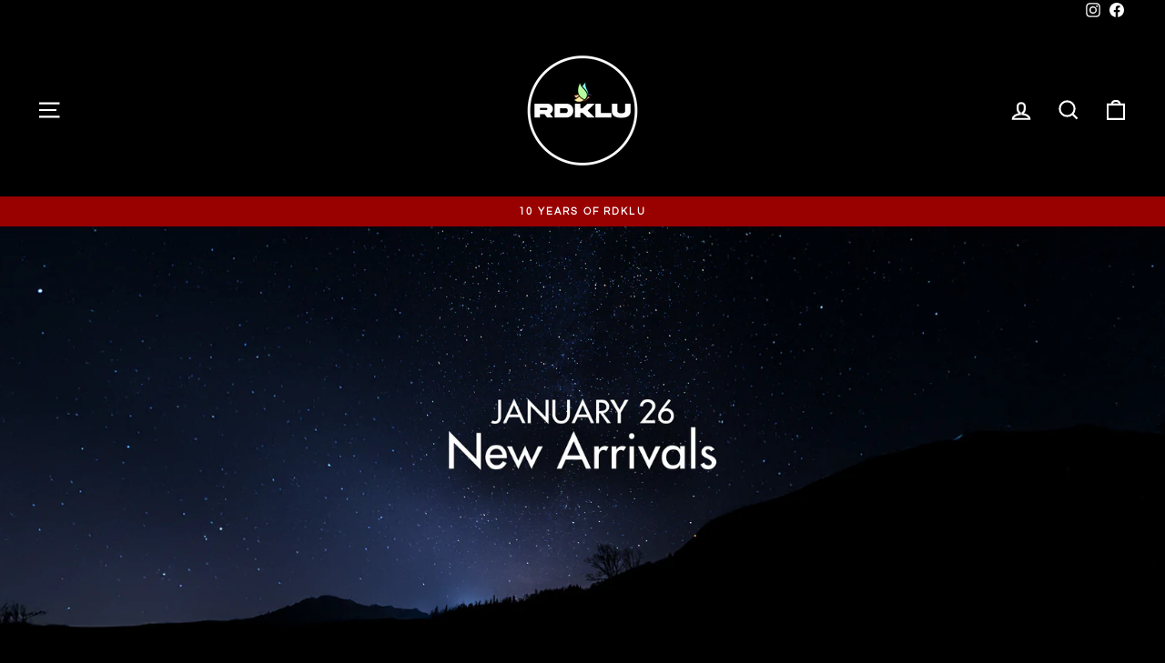

--- FILE ---
content_type: text/html; charset=utf-8
request_url: https://www.rdklu.com/collections/decswtshrt
body_size: 27177
content:
<!doctype html>
<html class="no-js" lang="en" dir="ltr">
<head>
<script src="https://sapi.negate.io/script/34wM8ahsWBWiGUs8IXfNag==?shop=rdkl-u.myshopify.com"></script>
  <meta charset="utf-8">
  <meta http-equiv="X-UA-Compatible" content="IE=edge,chrome=1">
  <meta name="viewport" content="width=device-width,initial-scale=1">
  <meta name="theme-color" content="#9f8561">
  <link rel="canonical" href="https://www.rdklu.com/collections/decswtshrt">
  <link rel="preconnect" href="https://cdn.shopify.com" crossorigin>
  <link rel="preconnect" href="https://fonts.shopifycdn.com" crossorigin>
  <link rel="dns-prefetch" href="https://productreviews.shopifycdn.com">
  <link rel="dns-prefetch" href="https://ajax.googleapis.com">
  <link rel="dns-prefetch" href="https://maps.googleapis.com">
  <link rel="dns-prefetch" href="https://maps.gstatic.com"><link rel="shortcut icon" href="//www.rdklu.com/cdn/shop/files/RDKLU-LOGO_0121ae4c-c0c1-40ce-a625-b2154e8f5ad4_32x32.png?v=1731747627" type="image/png" /><title>DecSwtshrt
&ndash; RDKLU
</title>
<meta property="og:site_name" content="RDKLU">
  <meta property="og:url" content="https://www.rdklu.com/collections/decswtshrt">
  <meta property="og:title" content="DecSwtshrt">
  <meta property="og:type" content="website">
  <meta property="og:description" content="The Alt. Clothing Store ! // Sizes From XS TO 12XL // 10 Days Return Policy "><meta name="twitter:site" content="@">
  <meta name="twitter:card" content="summary_large_image">
  <meta name="twitter:title" content="DecSwtshrt">
  <meta name="twitter:description" content="The Alt. Clothing Store ! // Sizes From XS TO 12XL // 10 Days Return Policy ">
<style data-shopify>@font-face {
  font-family: "Fjalla One";
  font-weight: 400;
  font-style: normal;
  font-display: swap;
  src: url("//www.rdklu.com/cdn/fonts/fjalla_one/fjallaone_n4.262edaf1abaf5ed669f7ecd26fc3e24707a0ad85.woff2") format("woff2"),
       url("//www.rdklu.com/cdn/fonts/fjalla_one/fjallaone_n4.f67f40342efd2b34cae019d50b4b5c4da6fc5da7.woff") format("woff");
}

  @font-face {
  font-family: Questrial;
  font-weight: 400;
  font-style: normal;
  font-display: swap;
  src: url("//www.rdklu.com/cdn/fonts/questrial/questrial_n4.66abac5d8209a647b4bf8089b0451928ef144c07.woff2") format("woff2"),
       url("//www.rdklu.com/cdn/fonts/questrial/questrial_n4.e86c53e77682db9bf4b0ee2dd71f214dc16adda4.woff") format("woff");
}


  
  
  
</style><link href="//www.rdklu.com/cdn/shop/t/249/assets/theme.css?v=114080401782448315331760538688" rel="stylesheet" type="text/css" media="all" />
<style data-shopify>:root {
    --typeHeaderPrimary: "Fjalla One";
    --typeHeaderFallback: sans-serif;
    --typeHeaderSize: 45px;
    --typeHeaderWeight: 400;
    --typeHeaderLineHeight: 1.2;
    --typeHeaderSpacing: 0.15em;

    --typeBasePrimary:Questrial;
    --typeBaseFallback:sans-serif;
    --typeBaseSize: 14px;
    --typeBaseWeight: 400;
    --typeBaseSpacing: 0.025em;
    --typeBaseLineHeight: 1.1;
    --typeBaselineHeightMinus01: 1.0;

    --typeCollectionTitle: 23px;

    --iconWeight: 5px;
    --iconLinecaps: miter;

    
        --buttonRadius: 0;
    

    --colorGridOverlayOpacity: 0.1;
    --colorAnnouncement: #990000;
    --colorAnnouncementText: #ffffff;

    --colorBody: #000000;
    --colorBodyAlpha05: rgba(0, 0, 0, 0.05);
    --colorBodyDim: #000000;
    --colorBodyLightDim: #000000;
    --colorBodyMediumDim: #000000;


    --colorBorder: #2b2a27;

    --colorBtnPrimary: #9f8561;
    --colorBtnPrimaryLight: #b29d81;
    --colorBtnPrimaryDim: #8f7857;
    --colorBtnPrimaryText: #ffffff;

    --colorCartDot: #b30000;

    --colorDrawers: #000000;
    --colorDrawersDim: #000000;
    --colorDrawerBorder: #2b2a27;
    --colorDrawerText: #ffffff;
    --colorDrawerTextDark: #d9d9d9;
    --colorDrawerButton: #9f8561;
    --colorDrawerButtonText: #ffffff;

    --colorFooter: #000000;
    --colorFooterText: #ffffff;
    --colorFooterTextAlpha01: #ffffff;

    --colorGridOverlay: #000000;
    --colorGridOverlayOpacity: 0.1;

    --colorHeaderTextAlpha01: rgba(255, 255, 255, 0.1);

    --colorHeroText: #ffffff;

    --colorSmallImageBg: #000000;
    --colorLargeImageBg: #111111;

    --colorImageOverlay: #000000;
    --colorImageOverlayOpacity: 0.15;
    --colorImageOverlayTextShadow: 0.3;

    --colorLink: #ffffff;

    --colorModalBg: rgba(103, 99, 93, 0.6);

    --colorNav: #000000;
    --colorNavText: #ffffff;

    --colorPrice: #d1ba98;

    --colorSaleTag: #990000;
    --colorSaleTagText: #ffffff;

    --colorTextBody: #ffffff;
    --colorTextBodyAlpha015: rgba(255, 255, 255, 0.15);
    --colorTextBodyAlpha005: rgba(255, 255, 255, 0.05);
    --colorTextBodyAlpha008: rgba(255, 255, 255, 0.08);
    --colorTextSavings: #b30000;

    --urlIcoSelect: url(//www.rdklu.com/cdn/shop/t/249/assets/ico-select.svg);
    --urlIcoSelectFooter: url(//www.rdklu.com/cdn/shop/t/249/assets/ico-select-footer.svg);
    --urlIcoSelectWhite: url(//www.rdklu.com/cdn/shop/t/249/assets/ico-select-white.svg);

    --grid-gutter: 17px;
    --drawer-gutter: 20px;

    --sizeChartMargin: 25px 0;
    --sizeChartIconMargin: 5px;

    --newsletterReminderPadding: 40px;

    /*Shop Pay Installments*/
    --color-body-text: #ffffff;
    --color-body: #000000;
    --color-bg: #000000;
    }

    .placeholder-content {
    background-image: linear-gradient(100deg, #000000 40%, #000000 63%, #000000 79%);
    }</style><script>
    document.documentElement.className = document.documentElement.className.replace('no-js', 'js');

    window.theme = window.theme || {};
    theme.routes = {
      home: "/",
      cart: "/cart.js",
      cartPage: "/cart",
      cartAdd: "/cart/add.js",
      cartChange: "/cart/change.js",
      search: "/search",
      predictiveSearch: "/search/suggest"
    };
    theme.strings = {
      soldOut: "Sold Out",
      unavailable: "Unavailable",
      inStockLabel: "In stock, ready to ship",
      oneStockLabel: "Low stock - [count] item left",
      otherStockLabel: "Low stock - [count] items left",
      willNotShipUntil: "Ready to ship [date]",
      willBeInStockAfter: "Back in stock [date]",
      waitingForStock: "Backordered, shipping soon",
      savePrice: "Save [saved_amount]",
      cartEmpty: "Your cart is currently empty.",
      cartTermsConfirmation: "You must agree with the terms and conditions of sales to check out",
      searchCollections: "Collections",
      searchPages: "Pages",
      searchArticles: "Articles",
      productFrom: "from ",
      maxQuantity: "You can only have [quantity] of [title] in your cart."
    };
    theme.settings = {
      cartType: "drawer",
      isCustomerTemplate: false,
      moneyFormat: "\u003cspan class=money\u003eRs. {{amount}}\u003c\/span\u003e",
      saveType: "percent",
      productImageSize: "natural",
      productImageCover: true,
      predictiveSearch: true,
      predictiveSearchType: null,
      predictiveSearchVendor: false,
      predictiveSearchPrice: false,
      quickView: true,
      themeName: 'Impulse',
      themeVersion: "7.6.1"
    };
  </script>

  <script>window.performance && window.performance.mark && window.performance.mark('shopify.content_for_header.start');</script><meta name="google-site-verification" content="8p8YcNGa3NnUtUVsE36MZXU0ocluhSXqh-zOg1E1q_M">
<meta id="shopify-digital-wallet" name="shopify-digital-wallet" content="/8065505/digital_wallets/dialog">
<link rel="alternate" type="application/atom+xml" title="Feed" href="/collections/decswtshrt.atom" />
<link rel="alternate" type="application/json+oembed" href="https://www.rdklu.com/collections/decswtshrt.oembed">
<script async="async" src="/checkouts/internal/preloads.js?locale=en-IN"></script>
<script id="shopify-features" type="application/json">{"accessToken":"8d398e862e99d915a4aaacaba199f7c3","betas":["rich-media-storefront-analytics"],"domain":"www.rdklu.com","predictiveSearch":true,"shopId":8065505,"locale":"en"}</script>
<script>var Shopify = Shopify || {};
Shopify.shop = "rdkl-u.myshopify.com";
Shopify.locale = "en";
Shopify.currency = {"active":"INR","rate":"1.0"};
Shopify.country = "IN";
Shopify.theme = {"name":"RDKLU IMPULSE - 15 10 2025 MAGIC CHECKOUT ORIGINAL","id":181326119228,"schema_name":"Impulse","schema_version":"7.6.1","theme_store_id":857,"role":"main"};
Shopify.theme.handle = "null";
Shopify.theme.style = {"id":null,"handle":null};
Shopify.cdnHost = "www.rdklu.com/cdn";
Shopify.routes = Shopify.routes || {};
Shopify.routes.root = "/";</script>
<script type="module">!function(o){(o.Shopify=o.Shopify||{}).modules=!0}(window);</script>
<script>!function(o){function n(){var o=[];function n(){o.push(Array.prototype.slice.apply(arguments))}return n.q=o,n}var t=o.Shopify=o.Shopify||{};t.loadFeatures=n(),t.autoloadFeatures=n()}(window);</script>
<script id="shop-js-analytics" type="application/json">{"pageType":"collection"}</script>
<script defer="defer" async type="module" src="//www.rdklu.com/cdn/shopifycloud/shop-js/modules/v2/client.init-shop-cart-sync_DlSlHazZ.en.esm.js"></script>
<script defer="defer" async type="module" src="//www.rdklu.com/cdn/shopifycloud/shop-js/modules/v2/chunk.common_D16XZWos.esm.js"></script>
<script type="module">
  await import("//www.rdklu.com/cdn/shopifycloud/shop-js/modules/v2/client.init-shop-cart-sync_DlSlHazZ.en.esm.js");
await import("//www.rdklu.com/cdn/shopifycloud/shop-js/modules/v2/chunk.common_D16XZWos.esm.js");

  window.Shopify.SignInWithShop?.initShopCartSync?.({"fedCMEnabled":true,"windoidEnabled":true});

</script>
<script>(function() {
  var isLoaded = false;
  function asyncLoad() {
    if (isLoaded) return;
    isLoaded = true;
    var urls = ["\/\/social-login.oxiapps.com\/api\/init?shop=rdkl-u.myshopify.com","https:\/\/atlantis.live.zoko.io\/scripts\/main.js?v=v2\u0026shop=rdkl-u.myshopify.com","https:\/\/size-guides.esc-apps-cdn.com\/1766820787-app.rdkl-u.myshopify.com.js?shop=rdkl-u.myshopify.com"];
    for (var i = 0; i < urls.length; i++) {
      var s = document.createElement('script');
      s.type = 'text/javascript';
      s.async = true;
      s.src = urls[i];
      var x = document.getElementsByTagName('script')[0];
      x.parentNode.insertBefore(s, x);
    }
  };
  if(window.attachEvent) {
    window.attachEvent('onload', asyncLoad);
  } else {
    window.addEventListener('load', asyncLoad, false);
  }
})();</script>
<script id="__st">var __st={"a":8065505,"offset":19800,"reqid":"f963e9eb-3215-4059-9f66-a00b81c753b4-1768573773","pageurl":"www.rdklu.com\/collections\/decswtshrt","u":"d6133bf4fa8d","p":"collection","rtyp":"collection","rid":5901287450};</script>
<script>window.ShopifyPaypalV4VisibilityTracking = true;</script>
<script id="form-persister">!function(){'use strict';const t='contact',e='new_comment',n=[[t,t],['blogs',e],['comments',e],[t,'customer']],o='password',r='form_key',c=['recaptcha-v3-token','g-recaptcha-response','h-captcha-response',o],s=()=>{try{return window.sessionStorage}catch{return}},i='__shopify_v',u=t=>t.elements[r],a=function(){const t=[...n].map((([t,e])=>`form[action*='/${t}']:not([data-nocaptcha='true']) input[name='form_type'][value='${e}']`)).join(',');var e;return e=t,()=>e?[...document.querySelectorAll(e)].map((t=>t.form)):[]}();function m(t){const e=u(t);a().includes(t)&&(!e||!e.value)&&function(t){try{if(!s())return;!function(t){const e=s();if(!e)return;const n=u(t);if(!n)return;const o=n.value;o&&e.removeItem(o)}(t);const e=Array.from(Array(32),(()=>Math.random().toString(36)[2])).join('');!function(t,e){u(t)||t.append(Object.assign(document.createElement('input'),{type:'hidden',name:r})),t.elements[r].value=e}(t,e),function(t,e){const n=s();if(!n)return;const r=[...t.querySelectorAll(`input[type='${o}']`)].map((({name:t})=>t)),u=[...c,...r],a={};for(const[o,c]of new FormData(t).entries())u.includes(o)||(a[o]=c);n.setItem(e,JSON.stringify({[i]:1,action:t.action,data:a}))}(t,e)}catch(e){console.error('failed to persist form',e)}}(t)}const f=t=>{if('true'===t.dataset.persistBound)return;const e=function(t,e){const n=function(t){return'function'==typeof t.submit?t.submit:HTMLFormElement.prototype.submit}(t).bind(t);return function(){let t;return()=>{t||(t=!0,(()=>{try{e(),n()}catch(t){(t=>{console.error('form submit failed',t)})(t)}})(),setTimeout((()=>t=!1),250))}}()}(t,(()=>{m(t)}));!function(t,e){if('function'==typeof t.submit&&'function'==typeof e)try{t.submit=e}catch{}}(t,e),t.addEventListener('submit',(t=>{t.preventDefault(),e()})),t.dataset.persistBound='true'};!function(){function t(t){const e=(t=>{const e=t.target;return e instanceof HTMLFormElement?e:e&&e.form})(t);e&&m(e)}document.addEventListener('submit',t),document.addEventListener('DOMContentLoaded',(()=>{const e=a();for(const t of e)f(t);var n;n=document.body,new window.MutationObserver((t=>{for(const e of t)if('childList'===e.type&&e.addedNodes.length)for(const t of e.addedNodes)1===t.nodeType&&'FORM'===t.tagName&&a().includes(t)&&f(t)})).observe(n,{childList:!0,subtree:!0,attributes:!1}),document.removeEventListener('submit',t)}))}()}();</script>
<script integrity="sha256-4kQ18oKyAcykRKYeNunJcIwy7WH5gtpwJnB7kiuLZ1E=" data-source-attribution="shopify.loadfeatures" defer="defer" src="//www.rdklu.com/cdn/shopifycloud/storefront/assets/storefront/load_feature-a0a9edcb.js" crossorigin="anonymous"></script>
<script data-source-attribution="shopify.dynamic_checkout.dynamic.init">var Shopify=Shopify||{};Shopify.PaymentButton=Shopify.PaymentButton||{isStorefrontPortableWallets:!0,init:function(){window.Shopify.PaymentButton.init=function(){};var t=document.createElement("script");t.src="https://www.rdklu.com/cdn/shopifycloud/portable-wallets/latest/portable-wallets.en.js",t.type="module",document.head.appendChild(t)}};
</script>
<script data-source-attribution="shopify.dynamic_checkout.buyer_consent">
  function portableWalletsHideBuyerConsent(e){var t=document.getElementById("shopify-buyer-consent"),n=document.getElementById("shopify-subscription-policy-button");t&&n&&(t.classList.add("hidden"),t.setAttribute("aria-hidden","true"),n.removeEventListener("click",e))}function portableWalletsShowBuyerConsent(e){var t=document.getElementById("shopify-buyer-consent"),n=document.getElementById("shopify-subscription-policy-button");t&&n&&(t.classList.remove("hidden"),t.removeAttribute("aria-hidden"),n.addEventListener("click",e))}window.Shopify?.PaymentButton&&(window.Shopify.PaymentButton.hideBuyerConsent=portableWalletsHideBuyerConsent,window.Shopify.PaymentButton.showBuyerConsent=portableWalletsShowBuyerConsent);
</script>
<script data-source-attribution="shopify.dynamic_checkout.cart.bootstrap">document.addEventListener("DOMContentLoaded",(function(){function t(){return document.querySelector("shopify-accelerated-checkout-cart, shopify-accelerated-checkout")}if(t())Shopify.PaymentButton.init();else{new MutationObserver((function(e,n){t()&&(Shopify.PaymentButton.init(),n.disconnect())})).observe(document.body,{childList:!0,subtree:!0})}}));
</script>

<script>window.performance && window.performance.mark && window.performance.mark('shopify.content_for_header.end');</script>

  <script src="//www.rdklu.com/cdn/shop/t/249/assets/vendor-scripts-v11.js" defer="defer"></script><script src="//www.rdklu.com/cdn/shop/t/249/assets/theme.js?v=104180769944361832221760538688" defer="defer"></script>
<!-- BEGIN app block: shopify://apps/oxi-social-login/blocks/social-login-embed/24ad60bc-8f09-42fa-807e-e5eda0fdae17 -->


<script>
    
        var vt = 763256;
    
        var oxi_data_scheme = 'light';
        if (document.querySelector('html').hasAttribute('data-scheme')) {
            oxi_data_scheme = document.querySelector('html').getAttribute('data-scheme');
        }
    function wfete(selector) {
    return new Promise(resolve => {
    if (document.querySelector(selector)) {
      return resolve(document.querySelector(selector));
    }

    const observer = new MutationObserver(() => {
      if (document.querySelector(selector)) {
        resolve(document.querySelector(selector));
        observer.disconnect();
      }
    });

    observer.observe(document.body, {
      subtree: true,
      childList: true,
    });
    });
  }
  async function oxi_init() {
    const data = await getOConfig();
  }
  function getOConfig() {
    var script = document.createElement('script');
    script.src = '//social-login.oxiapps.com/init.json?shop=rdkl-u.myshopify.com&vt='+vt+'&callback=jQuery111004090950169811405_1543664809199';
    script.setAttribute('rel','nofollow');
    document.head.appendChild(script);
  }
  function jQuery111004090950169811405_1543664809199(p) {
        var shop_locale = "";
        if (typeof Shopify !== 'undefined' && typeof Shopify.locale !== 'undefined') {
            shop_locale = "&locale="+Shopify.locale;
    }
    if (p.m == "1") {
      if (typeof oxi_initialized === 'undefined') {
        var oxi_initialized = true;
        //vt = parseInt(p.v);
        vt = parseInt(vt);

                var elem = document.createElement("link");
                elem.setAttribute("type", "text/css");
                elem.setAttribute("rel", "stylesheet");
                elem.setAttribute("href", "https://cdn.shopify.com/extensions/019a9bbf-e6d9-7768-bf83-c108720b519c/embedded-social-login-54/assets/remodal.css");
                document.getElementsByTagName("head")[0].appendChild(elem);


        var newScript = document.createElement('script');
        newScript.type = 'text/javascript';
        newScript.src = 'https://cdn.shopify.com/extensions/019a9bbf-e6d9-7768-bf83-c108720b519c/embedded-social-login-54/assets/osl.min.js';
        document.getElementsByTagName('head')[0].appendChild(newScript);
      }
    } else {
      const intervalID = setInterval(() => {
        if (document.querySelector('body')) {
            clearInterval(intervalID);

            opa = ['form[action*="account/login"]', 'form[action$="account"]'];
            opa.forEach(e => {
                wfete(e).then(element => {
                    if (typeof oxi_initialized === 'undefined') {
                        var oxi_initialized = true;
                        console.log("Oxi Social Login Initialized");
                        if (p.i == 'y') {
                            var list = document.querySelectorAll(e);
                            var oxi_list_length = 0;
                            if (list.length > 0) {
                                //oxi_list_length = 3;
                                oxi_list_length = list.length;
                            }
                            for(var osli1 = 0; osli1 < oxi_list_length; osli1++) {
                                if (list[osli1].querySelector('[value="guest_login"]')) {
                                } else {
                                if ( list[osli1].querySelectorAll('.oxi-social-login').length <= 0 && list[osli1].querySelectorAll('.oxi_social_wrapper').length <= 0 ) {
                                    var osl_checkout_url = '';
                                    if (list[osli1].querySelector('[name="checkout_url"]') !== null) {
                                        osl_checkout_url = '&osl_checkout_url='+list[osli1].querySelector('[name="checkout_url"]').value;
                                    }
                                    osl_checkout_url = osl_checkout_url.replace(/<[^>]*>/g, '').trim();
                                    list[osli1].insertAdjacentHTML(p.p, '<div class="oxi_social_wrapper" style="'+p.c+'"><iframe id="social_login_frame" class="social_login_frame" title="Social Login" src="https://social-login.oxiapps.com/widget?site='+p.s+'&vt='+vt+shop_locale+osl_checkout_url+'&scheme='+oxi_data_scheme+'" style="width:100%;max-width:100%;padding-top:0px;margin-bottom:5px;border:0px;height:'+p.h+'px;" scrolling=no></iframe></div>');
                                }
                                }
                            }
                        }
                    }
                });
            });

            wfete('#oxi-social-login').then(element => {
                document.getElementById('oxi-social-login').innerHTML="<iframe id='social_login_frame' class='social_login_frame' title='Social Login' src='https://social-login.oxiapps.com/widget?site="+p.s+"&vt="+vt+shop_locale+"&scheme="+oxi_data_scheme+"' style='width:100%;max-width:100%;padding-top:0px;margin-bottom:5px;border:0px;height:"+p.h+"px;' scrolling=no></iframe>";
            });
            wfete('.oxi-social-login').then(element => {
                var oxi_elms = document.querySelectorAll(".oxi-social-login");
                oxi_elms.forEach((oxi_elm) => {
                            oxi_elm.innerHTML="<iframe id='social_login_frame' class='social_login_frame' title='Social Login' src='https://social-login.oxiapps.com/widget?site="+p.s+"&vt="+vt+shop_locale+"&scheme="+oxi_data_scheme+"' style='width:100%;max-width:100%;padding-top:0px;margin-bottom:5px;border:0px;height:"+p.h+"px;' scrolling=no></iframe>";
                });
            });
        }
      }, 100);
    }

    var o_resized = false;
    var oxi_response = function(event) {
      if (event.origin+'/'=="https://social-login.oxiapps.com/") {
                if (event.data.action == "loaded") {
                    event.source.postMessage({
                        action:'getParentUrl',parentUrl: window.location.href+''
                    },"*");
                }

        var message = event.data+'';
        var key = message.split(':')[0];
        var value = message.split(':')[1];
        if (key=="height") {
          var oxi_iframe = document.getElementById('social_login_frame');
          if (oxi_iframe && !o_resized) {
            o_resized = true;
            oxi_iframe.style.height = value + "px";
          }
        }
      }
    };
    if (window.addEventListener) {
      window.addEventListener('message', oxi_response, false);
    } else {
      window.attachEvent("onmessage", oxi_response);
    }
  }
  oxi_init();
</script>


<!-- END app block --><!-- BEGIN app block: shopify://apps/labeler/blocks/app-embed/38a5b8ec-f58a-4fa4-8faa-69ddd0f10a60 -->

  <style>
    .aco-box { z-index: 2 !important; }
  </style>

<script>
  let aco_allProducts = new Map();
</script>
<script>
  const normalStyle = [
  "background: rgb(173, 216, 230)",
  "padding: 15px",
  "font-size: 1.5em",
  "font-family: 'Poppins', sans-serif",
  "color: black",
  "border-radius: 10px",
  ];
  const warningStyle = [
  "background: rgb(255, 165, 0)",
  "padding: 15px",
  "font-size: 1.5em",
  "font-family: 'Poppins', sans-serif",
  "color: black", 
  "border-radius: 10px",
  ];
  let content = "%cWelcome to labeler v3!🎉🎉";
  let version = "v3";

  if (version !== "v3") {
    content = "%cWarning! Update labeler to v3 ⚠️⚠️";
    console.log(content, warningStyle.join(";"));
  }
  else {
    console.log(content, normalStyle.join(";"));
  }
  try{
     
    
   
    
      
      
    
    
       }catch(err){
        console.log(err)
       }
       aco_allProducts.forEach((value,key) => {
        const data = aco_allProducts.get(key)
        data.totalInventory = data.variants.reduce((acc,curr) => {
          return acc + curr.quantityAvailable
        },0)
        data.variants.forEach((el,index)=>{
          if(!el.image.url){
            data.variants[index].image.url = data.images[0]?.url || ""
          }
        })
        aco_allProducts.set(key,data)
       });
</script>

  
    <script>
      const betaStyle = [
      "background: rgb(244, 205, 50)",
      "padding: 5px",
      "font-size: 1em",
      "font-family: 'Poppins', sans-serif",
      "color: black",
      "border-radius: 10px",
      ];
        const isbeta = "true";
        const betaContent = "%cBeta version"
        console.log(betaContent, betaStyle.join(";"));
        let labelerCdnData = {"version":"v3","status":true,"storeFrontApi":"a906de6c5c9847dada10991f6d2e8674","subscription":{"plan":"BASIC PLAN","isActive":true},"badges":[{"id":"7fea6fe0-76bf-42d9-8dca-83e947b6f6b7","title":"tenten","imageUrl":"V3/rdkl-u.myshopify.com/assets/png/548ec836ef726b21fe135f679.1.png","svgUrl":null,"pngUrl":null,"webpUrl":null,"style":{"type":"percentage","angle":0,"width":41,"height":25,"margin":{"top":"inherit","left":"inherit","right":2,"bottom":1,"objectPosition":"right bottom"},"opacity":1,"position":"RB","svgStyle":null,"alignment":null,"animation":{"name":"none","duration":15,"iteration":"infinite"},"aspectRatio":true},"createdAt":"2025-02-11T16:16:24.020Z","isActivated":false,"rules":{"inStock":false,"lowStock":10,"selected":["specificCollection"],"scheduler":{"status":false,"endDate":"2025-07-10T00:00:00.000Z","endTime":"23:59","timezone":"(GMT-12:00) Etc/GMT+12","weekdays":{"friday":{"end":"23:59","start":"00:00","status":true},"monday":{"end":"23:59","start":"00:00","status":true},"sunday":{"end":"23:59","start":"00:00","status":true},"tuesday":{"end":"23:59","start":"00:00","status":true},"saturday":{"end":"23:59","start":"00:00","status":true},"thursday":{"end":"23:59","start":"00:00","status":true},"wednesday":{"end":"23:59","start":"00:00","status":true}},"startDate":"2025-05-10T00:00:00.000Z","startTime":"00:00"},"comingSoon":7,"outOfStock":false,"priceRange":{"max":2000,"min":0},"allProducts":false,"newArrivals":7,"productType":{"excludeTypes":[],"includeTypes":[]},"specificTags":{"excludeTags":[],"includeTags":[]},"productVendor":{"excludeVendors":[],"includeVendors":[]},"publishedDate":{"to":"2025-05-10T00:00:00.000Z","from":"2025-05-03T00:00:00.000Z"},"specificProducts":[],"specificVariants":[],"countryRestriction":{"excludedCountry":[],"includedCountry":[]},"specificCollection":{"excludeCollections":["gid://shopify/Collection/494839333180","gid://shopify/Collection/494839398716","gid://shopify/Collection/494839431484","gid://shopify/Collection/501777334588"],"includeCollections":[]}},"svgToStoreFront":false,"premium":true,"selectedPages":["products"],"dynamic":false,"options":{"timerOptions":{"dayLabel":"Days","minLabel":"Minutes","secLabel":"Seconds","hourLabel":"Hours","hideAfterTimeOut":false},"percentageInBetweenForSaleOn":{"max":100,"min":1,"status":false}},"shopId":"4b758ba5-493b-4bd3-9b69-930d6ff84398","categoryId":null,"collectionId":"528df775-35ee-415f-ba05-6dae08202ed1","Category":null},{"id":"0abc1097-f158-4c73-b250-5152266ad68e","title":"Untitled 106","imageUrl":"V3/rdkl-u.myshopify.com/assets/png/si3mlxjmfpasjtz244w4s6gzl.png","svgUrl":null,"pngUrl":null,"webpUrl":null,"style":{"type":"percentage","angle":0,"width":50,"height":25,"margin":{"top":"inherit","left":-1,"right":"inherit","bottom":44,"objectPosition":"left bottom"},"opacity":1,"position":"LB","svgStyle":null,"alignment":null,"animation":{"name":"shakeX","duration":15,"iteration":"infinite"},"aspectRatio":true},"createdAt":"2025-09-30T06:09:54.027Z","isActivated":true,"rules":{"inStock":false,"lowStock":10,"selected":["allProducts"],"scheduler":{"status":false,"endDate":"2026-01-15T00:00:00.000Z","endTime":"23:59","timezone":"(GMT-12:00) Etc/GMT+12","weekdays":{"friday":{"end":"23:59","start":"00:00","status":true},"monday":{"end":"23:59","start":"00:00","status":true},"sunday":{"end":"23:59","start":"00:00","status":true},"tuesday":{"end":"23:59","start":"00:00","status":true},"saturday":{"end":"23:59","start":"00:00","status":true},"thursday":{"end":"23:59","start":"00:00","status":true},"wednesday":{"end":"23:59","start":"00:00","status":true}},"startDate":"2025-11-15T00:00:00.000Z","startTime":"00:00"},"comingSoon":7,"outOfStock":false,"priceRange":{"max":2000,"min":0},"allProducts":true,"newArrivals":7,"productType":{"excludeTypes":[],"includeTypes":[]},"specificTags":{"excludeTags":[],"includeTags":[]},"productVendor":{"excludeVendors":[],"includeVendors":[]},"publishedDate":{"to":"2025-11-15T00:00:00.000Z","from":"2025-11-08T00:00:00.000Z"},"specificProducts":[],"specificVariants":[],"countryRestriction":{"excludedCountry":[],"includedCountry":[]},"specificCollection":{"excludeCollections":[],"includeCollections":[]}},"svgToStoreFront":false,"premium":false,"selectedPages":["collections","products"],"dynamic":false,"options":{"timerOptions":{"dayLabel":"Days","minLabel":"Minutes","secLabel":"Seconds","hourLabel":"Hours","hideAfterTimeOut":false},"percentageInBetweenForSaleOn":{"max":100,"min":1,"status":false}},"shopId":"4b758ba5-493b-4bd3-9b69-930d6ff84398","categoryId":"b400a8ea-b9af-4adc-bf1e-15659ef4e158","collectionId":"7e27beac-4ec7-4b81-9061-be67b16f6dd7","Category":{"name":"My","id":"b400a8ea-b9af-4adc-bf1e-15659ef4e158"}},{"id":"8ff25103-65f1-400d-98ea-cd9b48a7a16e","title":"Untitled 43","imageUrl":"V3/rdkl-u.myshopify.com/assets/jpg/u7w5vtrtr7kzjuhzbnrs9vj21.jpg","svgUrl":null,"pngUrl":null,"webpUrl":null,"style":{"type":"percentage","angle":0,"width":50,"height":25,"margin":{"top":"inherit","left":0,"right":"inherit","bottom":3,"objectPosition":"left bottom"},"opacity":1,"position":"LB","svgStyle":null,"alignment":null,"animation":{"name":"bounce","duration":10,"iteration":"infinite"},"aspectRatio":true},"createdAt":"2025-10-24T05:37:04.285Z","isActivated":false,"rules":{"inStock":false,"lowStock":10,"selected":["specificCollection"],"scheduler":{"status":false,"endDate":"2025-12-24T00:00:00.000Z","endTime":"23:59","timezone":"(GMT-12:00) Etc/GMT+12","weekdays":{"friday":{"end":"23:59","start":"00:00","status":true},"monday":{"end":"23:59","start":"00:00","status":true},"sunday":{"end":"23:59","start":"00:00","status":true},"tuesday":{"end":"23:59","start":"00:00","status":true},"saturday":{"end":"23:59","start":"00:00","status":true},"thursday":{"end":"23:59","start":"00:00","status":true},"wednesday":{"end":"23:59","start":"00:00","status":true}},"startDate":"2025-10-24T00:00:00.000Z","startTime":"00:00"},"comingSoon":7,"outOfStock":false,"priceRange":{"max":2000,"min":0},"allProducts":false,"newArrivals":7,"productType":{"excludeTypes":[],"includeTypes":[]},"specificTags":{"excludeTags":[],"includeTags":[]},"productVendor":{"excludeVendors":[],"includeVendors":[]},"publishedDate":{"to":"2025-10-24T00:00:00.000Z","from":"2025-10-17T00:00:00.000Z"},"specificProducts":[],"specificVariants":[],"countryRestriction":{"excludedCountry":[],"includedCountry":[]},"specificCollection":{"excludeCollections":[],"includeCollections":["gid://shopify/Collection/496058040636"]}},"svgToStoreFront":false,"premium":false,"selectedPages":["collections"],"dynamic":false,"options":{"timerOptions":{"dayLabel":"Days","minLabel":"Minutes","secLabel":"Seconds","hourLabel":"Hours","hideAfterTimeOut":false},"configurations":{"link":{"href":"","status":false,"target":"_blank"},"tooltip":{"status":false,"content":""},"priority":1,"customCss":{"css":"","status":false},"onlyOnMobile":false,"onlyOnDesktop":false,"disabledBlocks":"","disabledLocale":[],"showOnAllDevices":true,"onlyOnFeaturedImage":false},"percentageInBetweenForSaleOn":{"max":100,"min":1,"status":false}},"shopId":"4b758ba5-493b-4bd3-9b69-930d6ff84398","categoryId":"b400a8ea-b9af-4adc-bf1e-15659ef4e158","collectionId":"96c402e0-40a8-4098-b29b-8b6b1f40ff9e","Category":{"name":"My","id":"b400a8ea-b9af-4adc-bf1e-15659ef4e158"}}],"labels":[],"trustBadges":[],"announcements":[],"configuration":{"path":{},"style":{},"attributes":[],"themeOverWrite":[{"page":"product","child":"","parent":""},{"page":"collection","child":"","parent":""},{"page":"home","child":"","parent":""},{"page":"search","child":"","parent":""}],"tourConfiguration":{"dashboard":{"isSkipped":false,"isCompleted":true}},"modalConfiguration":{"isModalClosed":true}}}
        const labeler = {}
        labeler.version = version
        labeler.ipCountry={
          country:"",
          ip:"",
        }
        labeler.page = "collection"
        if(labeler.page.includes("collection.")) labeler.page = "collection";
        if(labeler.page.includes("product.")) labeler.page = "product";
        if(labelerCdnData){
          labelerCdnData.badges = labelerCdnData.badges.filter(badge=> !badge.premium || (labelerCdnData.subscription.isActive && badge.premium))
          labelerCdnData.labels = labelerCdnData.labels.filter(label=> !label.premium || (labelerCdnData.subscription.isActive && label.premium))
          labelerCdnData.announcements = labelerCdnData.announcements.filter(announcement=> !announcement.premium || (labelerCdnData.subscription.isActive && announcement.premium))
          labelerCdnData.trustBadges = labelerCdnData.trustBadges.filter(trustBadge=> !trustBadge.premium || (labelerCdnData.subscription.isActive && trustBadge.premium))
          labeler.labelerData = labelerCdnData
        }
    </script>
    <script
      id="labeler_bundle"
      src="https://cdn.shopify.com/extensions/019aa5a9-33de-7785-bd5d-f450f9f04838/4.1.1/assets/bundle.js"
      type="text/javascript"
      defer
    ></script>
    <link rel="stylesheet" href="https://cdn.shopify.com/extensions/019aa5a9-33de-7785-bd5d-f450f9f04838/4.1.1/assets/styles.css">
  


  <script>
    const HANDLE = decodeURIComponent(window.location.pathname).split("/").pop(); const getAngerTag = (element) => { if (element) { const angerTag = element.querySelector("a"); if (angerTag) return angerTag; return getAngerTag(element.parentElement); } }; window.identifyImage = ( productId, type, handle, id, imageSrc, featuredImage, allImageSrc, image ) => { if ( (image.clientHeight <= 100 && image.clientHeight != 0) || image.closest(".product-media-modal__content") || image.closest(".grid-product__secondary-image") || image.closest(".pswp__zoom-wrap") ) return false; let angerTag = image.closest(".grid__item")?.querySelector("a"); if (!angerTag && window.Shopify.theme.id != 177584505148) angerTag = getAngerTag(image.parentElement); const filter = angerTag ? decodeURIComponent(angerTag.href).split("/").pop().split("?")[0] : null; if (labeler.page != "product" && filter != handle) return false; else if (labeler.page == "product") { if (HANDLE != handle || !image.closest(".product__main-photos")) return false; } if (type == "LABEL") { [ { cls: "aco-price-wrapper", fn: getPriceWrapper }, { cls: "aco-title-wrapper", fn: getTitleWrapper }, ].map((el) => { const wrapper = el.fn(image, handle); if (wrapper) { wrapper.setAttribute(`aco-${type}-id`, id); wrapper.setAttribute(`aco-product-id`, productId); if (!wrapper.className.includes(el.cls)) { wrapper.classList.add(el.cls + `-${productId}`); } } }); } return true; }; const getPriceWrapper = (image, handle) => { if (labeler.page == "product" && HANDLE == handle) { return image .closest(".page-content--product") ?.querySelector(".product__price"); } else return image.closest(".grid__item")?.querySelector(".grid-product__price"); }; const getTitleWrapper = (image, handle) => { if (labeler.page == "product" && HANDLE == handle) { return image .closest(".page-content--product") ?.querySelector("h1.product-single__title"); } else return image.closest(".grid__item")?.querySelector(".grid-product__title"); }; window.badgeElementPlacingLocation = ( elementsToInsertBadge, productId, badgeId, handle, element ) => { if (handle == HANDLE) { return Array.from(elementsToInsertBadge).map((el) => { let newElement = el.closest(".flickity-slider"); if (newElement) { newElement.setAttribute("aco-badge-id", badgeId); newElement.setAttribute("aco-product-id", productId); return newElement; } return el; }); } return elementsToInsertBadge; };
  </script>

<!-- END app block --><!-- BEGIN app block: shopify://apps/optimonk-popup-cro-a-b-test/blocks/app-embed/0b488be1-fc0a-4fe6-8793-f2bef383dba8 -->
<script async src="https://onsite.optimonk.com/script.js?account=119228&origin=shopify-app-embed-block"></script>




<!-- END app block --><script src="https://cdn.shopify.com/extensions/019bc5da-5ba6-7e9a-9888-a6222a70d7c3/js-client-214/assets/pushowl-shopify.js" type="text/javascript" defer="defer"></script>
<link href="https://monorail-edge.shopifysvc.com" rel="dns-prefetch">
<script>(function(){if ("sendBeacon" in navigator && "performance" in window) {try {var session_token_from_headers = performance.getEntriesByType('navigation')[0].serverTiming.find(x => x.name == '_s').description;} catch {var session_token_from_headers = undefined;}var session_cookie_matches = document.cookie.match(/_shopify_s=([^;]*)/);var session_token_from_cookie = session_cookie_matches && session_cookie_matches.length === 2 ? session_cookie_matches[1] : "";var session_token = session_token_from_headers || session_token_from_cookie || "";function handle_abandonment_event(e) {var entries = performance.getEntries().filter(function(entry) {return /monorail-edge.shopifysvc.com/.test(entry.name);});if (!window.abandonment_tracked && entries.length === 0) {window.abandonment_tracked = true;var currentMs = Date.now();var navigation_start = performance.timing.navigationStart;var payload = {shop_id: 8065505,url: window.location.href,navigation_start,duration: currentMs - navigation_start,session_token,page_type: "collection"};window.navigator.sendBeacon("https://monorail-edge.shopifysvc.com/v1/produce", JSON.stringify({schema_id: "online_store_buyer_site_abandonment/1.1",payload: payload,metadata: {event_created_at_ms: currentMs,event_sent_at_ms: currentMs}}));}}window.addEventListener('pagehide', handle_abandonment_event);}}());</script>
<script id="web-pixels-manager-setup">(function e(e,d,r,n,o){if(void 0===o&&(o={}),!Boolean(null===(a=null===(i=window.Shopify)||void 0===i?void 0:i.analytics)||void 0===a?void 0:a.replayQueue)){var i,a;window.Shopify=window.Shopify||{};var t=window.Shopify;t.analytics=t.analytics||{};var s=t.analytics;s.replayQueue=[],s.publish=function(e,d,r){return s.replayQueue.push([e,d,r]),!0};try{self.performance.mark("wpm:start")}catch(e){}var l=function(){var e={modern:/Edge?\/(1{2}[4-9]|1[2-9]\d|[2-9]\d{2}|\d{4,})\.\d+(\.\d+|)|Firefox\/(1{2}[4-9]|1[2-9]\d|[2-9]\d{2}|\d{4,})\.\d+(\.\d+|)|Chrom(ium|e)\/(9{2}|\d{3,})\.\d+(\.\d+|)|(Maci|X1{2}).+ Version\/(15\.\d+|(1[6-9]|[2-9]\d|\d{3,})\.\d+)([,.]\d+|)( \(\w+\)|)( Mobile\/\w+|) Safari\/|Chrome.+OPR\/(9{2}|\d{3,})\.\d+\.\d+|(CPU[ +]OS|iPhone[ +]OS|CPU[ +]iPhone|CPU IPhone OS|CPU iPad OS)[ +]+(15[._]\d+|(1[6-9]|[2-9]\d|\d{3,})[._]\d+)([._]\d+|)|Android:?[ /-](13[3-9]|1[4-9]\d|[2-9]\d{2}|\d{4,})(\.\d+|)(\.\d+|)|Android.+Firefox\/(13[5-9]|1[4-9]\d|[2-9]\d{2}|\d{4,})\.\d+(\.\d+|)|Android.+Chrom(ium|e)\/(13[3-9]|1[4-9]\d|[2-9]\d{2}|\d{4,})\.\d+(\.\d+|)|SamsungBrowser\/([2-9]\d|\d{3,})\.\d+/,legacy:/Edge?\/(1[6-9]|[2-9]\d|\d{3,})\.\d+(\.\d+|)|Firefox\/(5[4-9]|[6-9]\d|\d{3,})\.\d+(\.\d+|)|Chrom(ium|e)\/(5[1-9]|[6-9]\d|\d{3,})\.\d+(\.\d+|)([\d.]+$|.*Safari\/(?![\d.]+ Edge\/[\d.]+$))|(Maci|X1{2}).+ Version\/(10\.\d+|(1[1-9]|[2-9]\d|\d{3,})\.\d+)([,.]\d+|)( \(\w+\)|)( Mobile\/\w+|) Safari\/|Chrome.+OPR\/(3[89]|[4-9]\d|\d{3,})\.\d+\.\d+|(CPU[ +]OS|iPhone[ +]OS|CPU[ +]iPhone|CPU IPhone OS|CPU iPad OS)[ +]+(10[._]\d+|(1[1-9]|[2-9]\d|\d{3,})[._]\d+)([._]\d+|)|Android:?[ /-](13[3-9]|1[4-9]\d|[2-9]\d{2}|\d{4,})(\.\d+|)(\.\d+|)|Mobile Safari.+OPR\/([89]\d|\d{3,})\.\d+\.\d+|Android.+Firefox\/(13[5-9]|1[4-9]\d|[2-9]\d{2}|\d{4,})\.\d+(\.\d+|)|Android.+Chrom(ium|e)\/(13[3-9]|1[4-9]\d|[2-9]\d{2}|\d{4,})\.\d+(\.\d+|)|Android.+(UC? ?Browser|UCWEB|U3)[ /]?(15\.([5-9]|\d{2,})|(1[6-9]|[2-9]\d|\d{3,})\.\d+)\.\d+|SamsungBrowser\/(5\.\d+|([6-9]|\d{2,})\.\d+)|Android.+MQ{2}Browser\/(14(\.(9|\d{2,})|)|(1[5-9]|[2-9]\d|\d{3,})(\.\d+|))(\.\d+|)|K[Aa][Ii]OS\/(3\.\d+|([4-9]|\d{2,})\.\d+)(\.\d+|)/},d=e.modern,r=e.legacy,n=navigator.userAgent;return n.match(d)?"modern":n.match(r)?"legacy":"unknown"}(),u="modern"===l?"modern":"legacy",c=(null!=n?n:{modern:"",legacy:""})[u],f=function(e){return[e.baseUrl,"/wpm","/b",e.hashVersion,"modern"===e.buildTarget?"m":"l",".js"].join("")}({baseUrl:d,hashVersion:r,buildTarget:u}),m=function(e){var d=e.version,r=e.bundleTarget,n=e.surface,o=e.pageUrl,i=e.monorailEndpoint;return{emit:function(e){var a=e.status,t=e.errorMsg,s=(new Date).getTime(),l=JSON.stringify({metadata:{event_sent_at_ms:s},events:[{schema_id:"web_pixels_manager_load/3.1",payload:{version:d,bundle_target:r,page_url:o,status:a,surface:n,error_msg:t},metadata:{event_created_at_ms:s}}]});if(!i)return console&&console.warn&&console.warn("[Web Pixels Manager] No Monorail endpoint provided, skipping logging."),!1;try{return self.navigator.sendBeacon.bind(self.navigator)(i,l)}catch(e){}var u=new XMLHttpRequest;try{return u.open("POST",i,!0),u.setRequestHeader("Content-Type","text/plain"),u.send(l),!0}catch(e){return console&&console.warn&&console.warn("[Web Pixels Manager] Got an unhandled error while logging to Monorail."),!1}}}}({version:r,bundleTarget:l,surface:e.surface,pageUrl:self.location.href,monorailEndpoint:e.monorailEndpoint});try{o.browserTarget=l,function(e){var d=e.src,r=e.async,n=void 0===r||r,o=e.onload,i=e.onerror,a=e.sri,t=e.scriptDataAttributes,s=void 0===t?{}:t,l=document.createElement("script"),u=document.querySelector("head"),c=document.querySelector("body");if(l.async=n,l.src=d,a&&(l.integrity=a,l.crossOrigin="anonymous"),s)for(var f in s)if(Object.prototype.hasOwnProperty.call(s,f))try{l.dataset[f]=s[f]}catch(e){}if(o&&l.addEventListener("load",o),i&&l.addEventListener("error",i),u)u.appendChild(l);else{if(!c)throw new Error("Did not find a head or body element to append the script");c.appendChild(l)}}({src:f,async:!0,onload:function(){if(!function(){var e,d;return Boolean(null===(d=null===(e=window.Shopify)||void 0===e?void 0:e.analytics)||void 0===d?void 0:d.initialized)}()){var d=window.webPixelsManager.init(e)||void 0;if(d){var r=window.Shopify.analytics;r.replayQueue.forEach((function(e){var r=e[0],n=e[1],o=e[2];d.publishCustomEvent(r,n,o)})),r.replayQueue=[],r.publish=d.publishCustomEvent,r.visitor=d.visitor,r.initialized=!0}}},onerror:function(){return m.emit({status:"failed",errorMsg:"".concat(f," has failed to load")})},sri:function(e){var d=/^sha384-[A-Za-z0-9+/=]+$/;return"string"==typeof e&&d.test(e)}(c)?c:"",scriptDataAttributes:o}),m.emit({status:"loading"})}catch(e){m.emit({status:"failed",errorMsg:(null==e?void 0:e.message)||"Unknown error"})}}})({shopId: 8065505,storefrontBaseUrl: "https://www.rdklu.com",extensionsBaseUrl: "https://extensions.shopifycdn.com/cdn/shopifycloud/web-pixels-manager",monorailEndpoint: "https://monorail-edge.shopifysvc.com/unstable/produce_batch",surface: "storefront-renderer",enabledBetaFlags: ["2dca8a86"],webPixelsConfigList: [{"id":"1945960764","configuration":"{\"subdomain\": \"rdkl-u\"}","eventPayloadVersion":"v1","runtimeContext":"STRICT","scriptVersion":"7c43d34f3733b2440dd44bce7edbeb00","type":"APP","apiClientId":1615517,"privacyPurposes":["ANALYTICS","MARKETING","SALE_OF_DATA"],"dataSharingAdjustments":{"protectedCustomerApprovalScopes":["read_customer_address","read_customer_email","read_customer_name","read_customer_personal_data","read_customer_phone"]}},{"id":"1857716540","configuration":"{\"accountID\":\"119228\"}","eventPayloadVersion":"v1","runtimeContext":"STRICT","scriptVersion":"e9702cc0fbdd9453d46c7ca8e2f5a5f4","type":"APP","apiClientId":956606,"privacyPurposes":[],"dataSharingAdjustments":{"protectedCustomerApprovalScopes":["read_customer_personal_data"]}},{"id":"1659535676","configuration":"{\"pixel_id\":\"1007095087471984\",\"pixel_type\":\"facebook_pixel\"}","eventPayloadVersion":"v1","runtimeContext":"OPEN","scriptVersion":"ca16bc87fe92b6042fbaa3acc2fbdaa6","type":"APP","apiClientId":2329312,"privacyPurposes":["ANALYTICS","MARKETING","SALE_OF_DATA"],"dataSharingAdjustments":{"protectedCustomerApprovalScopes":["read_customer_address","read_customer_email","read_customer_name","read_customer_personal_data","read_customer_phone"]}},{"id":"848789820","configuration":"{\"config\":\"{\\\"pixel_id\\\":\\\"G-7K70Z58MHK\\\",\\\"target_country\\\":\\\"IN\\\",\\\"gtag_events\\\":[{\\\"type\\\":\\\"search\\\",\\\"action_label\\\":[\\\"G-7K70Z58MHK\\\",\\\"AW-16701792110\\\/ohI9CMij09IZEO6-hJw-\\\"]},{\\\"type\\\":\\\"begin_checkout\\\",\\\"action_label\\\":[\\\"G-7K70Z58MHK\\\",\\\"AW-16701792110\\\/HfLDCM6j09IZEO6-hJw-\\\"]},{\\\"type\\\":\\\"view_item\\\",\\\"action_label\\\":[\\\"G-7K70Z58MHK\\\",\\\"AW-16701792110\\\/fmLMCMWj09IZEO6-hJw-\\\",\\\"MC-5KPHDVJ6K7\\\"]},{\\\"type\\\":\\\"purchase\\\",\\\"action_label\\\":[\\\"G-7K70Z58MHK\\\",\\\"AW-16701792110\\\/hEQECKGj09IZEO6-hJw-\\\",\\\"MC-5KPHDVJ6K7\\\"]},{\\\"type\\\":\\\"page_view\\\",\\\"action_label\\\":[\\\"G-7K70Z58MHK\\\",\\\"AW-16701792110\\\/8SygCKSj09IZEO6-hJw-\\\",\\\"MC-5KPHDVJ6K7\\\"]},{\\\"type\\\":\\\"add_payment_info\\\",\\\"action_label\\\":[\\\"G-7K70Z58MHK\\\",\\\"AW-16701792110\\\/QhasCNGj09IZEO6-hJw-\\\"]},{\\\"type\\\":\\\"add_to_cart\\\",\\\"action_label\\\":[\\\"G-7K70Z58MHK\\\",\\\"AW-16701792110\\\/M_wYCMuj09IZEO6-hJw-\\\"]}],\\\"enable_monitoring_mode\\\":false}\"}","eventPayloadVersion":"v1","runtimeContext":"OPEN","scriptVersion":"b2a88bafab3e21179ed38636efcd8a93","type":"APP","apiClientId":1780363,"privacyPurposes":[],"dataSharingAdjustments":{"protectedCustomerApprovalScopes":["read_customer_address","read_customer_email","read_customer_name","read_customer_personal_data","read_customer_phone"]}},{"id":"shopify-app-pixel","configuration":"{}","eventPayloadVersion":"v1","runtimeContext":"STRICT","scriptVersion":"0450","apiClientId":"shopify-pixel","type":"APP","privacyPurposes":["ANALYTICS","MARKETING"]},{"id":"shopify-custom-pixel","eventPayloadVersion":"v1","runtimeContext":"LAX","scriptVersion":"0450","apiClientId":"shopify-pixel","type":"CUSTOM","privacyPurposes":["ANALYTICS","MARKETING"]}],isMerchantRequest: false,initData: {"shop":{"name":"RDKLU","paymentSettings":{"currencyCode":"INR"},"myshopifyDomain":"rdkl-u.myshopify.com","countryCode":"IN","storefrontUrl":"https:\/\/www.rdklu.com"},"customer":null,"cart":null,"checkout":null,"productVariants":[],"purchasingCompany":null},},"https://www.rdklu.com/cdn","fcfee988w5aeb613cpc8e4bc33m6693e112",{"modern":"","legacy":""},{"shopId":"8065505","storefrontBaseUrl":"https:\/\/www.rdklu.com","extensionBaseUrl":"https:\/\/extensions.shopifycdn.com\/cdn\/shopifycloud\/web-pixels-manager","surface":"storefront-renderer","enabledBetaFlags":"[\"2dca8a86\"]","isMerchantRequest":"false","hashVersion":"fcfee988w5aeb613cpc8e4bc33m6693e112","publish":"custom","events":"[[\"page_viewed\",{}],[\"collection_viewed\",{\"collection\":{\"id\":\"5901287450\",\"title\":\"DecSwtshrt\",\"productVariants\":[]}}]]"});</script><script>
  window.ShopifyAnalytics = window.ShopifyAnalytics || {};
  window.ShopifyAnalytics.meta = window.ShopifyAnalytics.meta || {};
  window.ShopifyAnalytics.meta.currency = 'INR';
  var meta = {"products":[],"page":{"pageType":"collection","resourceType":"collection","resourceId":5901287450,"requestId":"f963e9eb-3215-4059-9f66-a00b81c753b4-1768573773"}};
  for (var attr in meta) {
    window.ShopifyAnalytics.meta[attr] = meta[attr];
  }
</script>
<script class="analytics">
  (function () {
    var customDocumentWrite = function(content) {
      var jquery = null;

      if (window.jQuery) {
        jquery = window.jQuery;
      } else if (window.Checkout && window.Checkout.$) {
        jquery = window.Checkout.$;
      }

      if (jquery) {
        jquery('body').append(content);
      }
    };

    var hasLoggedConversion = function(token) {
      if (token) {
        return document.cookie.indexOf('loggedConversion=' + token) !== -1;
      }
      return false;
    }

    var setCookieIfConversion = function(token) {
      if (token) {
        var twoMonthsFromNow = new Date(Date.now());
        twoMonthsFromNow.setMonth(twoMonthsFromNow.getMonth() + 2);

        document.cookie = 'loggedConversion=' + token + '; expires=' + twoMonthsFromNow;
      }
    }

    var trekkie = window.ShopifyAnalytics.lib = window.trekkie = window.trekkie || [];
    if (trekkie.integrations) {
      return;
    }
    trekkie.methods = [
      'identify',
      'page',
      'ready',
      'track',
      'trackForm',
      'trackLink'
    ];
    trekkie.factory = function(method) {
      return function() {
        var args = Array.prototype.slice.call(arguments);
        args.unshift(method);
        trekkie.push(args);
        return trekkie;
      };
    };
    for (var i = 0; i < trekkie.methods.length; i++) {
      var key = trekkie.methods[i];
      trekkie[key] = trekkie.factory(key);
    }
    trekkie.load = function(config) {
      trekkie.config = config || {};
      trekkie.config.initialDocumentCookie = document.cookie;
      var first = document.getElementsByTagName('script')[0];
      var script = document.createElement('script');
      script.type = 'text/javascript';
      script.onerror = function(e) {
        var scriptFallback = document.createElement('script');
        scriptFallback.type = 'text/javascript';
        scriptFallback.onerror = function(error) {
                var Monorail = {
      produce: function produce(monorailDomain, schemaId, payload) {
        var currentMs = new Date().getTime();
        var event = {
          schema_id: schemaId,
          payload: payload,
          metadata: {
            event_created_at_ms: currentMs,
            event_sent_at_ms: currentMs
          }
        };
        return Monorail.sendRequest("https://" + monorailDomain + "/v1/produce", JSON.stringify(event));
      },
      sendRequest: function sendRequest(endpointUrl, payload) {
        // Try the sendBeacon API
        if (window && window.navigator && typeof window.navigator.sendBeacon === 'function' && typeof window.Blob === 'function' && !Monorail.isIos12()) {
          var blobData = new window.Blob([payload], {
            type: 'text/plain'
          });

          if (window.navigator.sendBeacon(endpointUrl, blobData)) {
            return true;
          } // sendBeacon was not successful

        } // XHR beacon

        var xhr = new XMLHttpRequest();

        try {
          xhr.open('POST', endpointUrl);
          xhr.setRequestHeader('Content-Type', 'text/plain');
          xhr.send(payload);
        } catch (e) {
          console.log(e);
        }

        return false;
      },
      isIos12: function isIos12() {
        return window.navigator.userAgent.lastIndexOf('iPhone; CPU iPhone OS 12_') !== -1 || window.navigator.userAgent.lastIndexOf('iPad; CPU OS 12_') !== -1;
      }
    };
    Monorail.produce('monorail-edge.shopifysvc.com',
      'trekkie_storefront_load_errors/1.1',
      {shop_id: 8065505,
      theme_id: 181326119228,
      app_name: "storefront",
      context_url: window.location.href,
      source_url: "//www.rdklu.com/cdn/s/trekkie.storefront.cd680fe47e6c39ca5d5df5f0a32d569bc48c0f27.min.js"});

        };
        scriptFallback.async = true;
        scriptFallback.src = '//www.rdklu.com/cdn/s/trekkie.storefront.cd680fe47e6c39ca5d5df5f0a32d569bc48c0f27.min.js';
        first.parentNode.insertBefore(scriptFallback, first);
      };
      script.async = true;
      script.src = '//www.rdklu.com/cdn/s/trekkie.storefront.cd680fe47e6c39ca5d5df5f0a32d569bc48c0f27.min.js';
      first.parentNode.insertBefore(script, first);
    };
    trekkie.load(
      {"Trekkie":{"appName":"storefront","development":false,"defaultAttributes":{"shopId":8065505,"isMerchantRequest":null,"themeId":181326119228,"themeCityHash":"2947452529890185743","contentLanguage":"en","currency":"INR","eventMetadataId":"91e1c3f3-536f-4f39-acd7-20abb0cf30ca"},"isServerSideCookieWritingEnabled":true,"monorailRegion":"shop_domain","enabledBetaFlags":["65f19447"]},"Session Attribution":{},"S2S":{"facebookCapiEnabled":true,"source":"trekkie-storefront-renderer","apiClientId":580111}}
    );

    var loaded = false;
    trekkie.ready(function() {
      if (loaded) return;
      loaded = true;

      window.ShopifyAnalytics.lib = window.trekkie;

      var originalDocumentWrite = document.write;
      document.write = customDocumentWrite;
      try { window.ShopifyAnalytics.merchantGoogleAnalytics.call(this); } catch(error) {};
      document.write = originalDocumentWrite;

      window.ShopifyAnalytics.lib.page(null,{"pageType":"collection","resourceType":"collection","resourceId":5901287450,"requestId":"f963e9eb-3215-4059-9f66-a00b81c753b4-1768573773","shopifyEmitted":true});

      var match = window.location.pathname.match(/checkouts\/(.+)\/(thank_you|post_purchase)/)
      var token = match? match[1]: undefined;
      if (!hasLoggedConversion(token)) {
        setCookieIfConversion(token);
        window.ShopifyAnalytics.lib.track("Viewed Product Category",{"currency":"INR","category":"Collection: decswtshrt","collectionName":"decswtshrt","collectionId":5901287450,"nonInteraction":true},undefined,undefined,{"shopifyEmitted":true});
      }
    });


        var eventsListenerScript = document.createElement('script');
        eventsListenerScript.async = true;
        eventsListenerScript.src = "//www.rdklu.com/cdn/shopifycloud/storefront/assets/shop_events_listener-3da45d37.js";
        document.getElementsByTagName('head')[0].appendChild(eventsListenerScript);

})();</script>
  <script>
  if (!window.ga || (window.ga && typeof window.ga !== 'function')) {
    window.ga = function ga() {
      (window.ga.q = window.ga.q || []).push(arguments);
      if (window.Shopify && window.Shopify.analytics && typeof window.Shopify.analytics.publish === 'function') {
        window.Shopify.analytics.publish("ga_stub_called", {}, {sendTo: "google_osp_migration"});
      }
      console.error("Shopify's Google Analytics stub called with:", Array.from(arguments), "\nSee https://help.shopify.com/manual/promoting-marketing/pixels/pixel-migration#google for more information.");
    };
    if (window.Shopify && window.Shopify.analytics && typeof window.Shopify.analytics.publish === 'function') {
      window.Shopify.analytics.publish("ga_stub_initialized", {}, {sendTo: "google_osp_migration"});
    }
  }
</script>
<script
  defer
  src="https://www.rdklu.com/cdn/shopifycloud/perf-kit/shopify-perf-kit-3.0.4.min.js"
  data-application="storefront-renderer"
  data-shop-id="8065505"
  data-render-region="gcp-us-central1"
  data-page-type="collection"
  data-theme-instance-id="181326119228"
  data-theme-name="Impulse"
  data-theme-version="7.6.1"
  data-monorail-region="shop_domain"
  data-resource-timing-sampling-rate="10"
  data-shs="true"
  data-shs-beacon="true"
  data-shs-export-with-fetch="true"
  data-shs-logs-sample-rate="1"
  data-shs-beacon-endpoint="https://www.rdklu.com/api/collect"
></script>
</head>

<body class="template-collection" data-center-text="true" data-button_style="angled" data-type_header_capitalize="true" data-type_headers_align_text="true" data-type_product_capitalize="true" data-swatch_style="square" >

  <a class="in-page-link visually-hidden skip-link" href="#MainContent">Skip to content</a>

  <div id="PageContainer" class="page-container">
    <div class="transition-body"><!-- BEGIN sections: header-group -->
<div id="shopify-section-sections--25292622070076__header" class="shopify-section shopify-section-group-header-group">

<div id="NavDrawer" class="drawer drawer--left">
  <div class="drawer__contents">
    <div class="drawer__fixed-header">
      <div class="drawer__header appear-animation appear-delay-1">
        <div class="h2 drawer__title"></div>
        <div class="drawer__close">
          <button type="button" class="drawer__close-button js-drawer-close">
            <svg aria-hidden="true" focusable="false" role="presentation" class="icon icon-close" viewBox="0 0 64 64"><title>icon-X</title><path d="m19 17.61 27.12 27.13m0-27.12L19 44.74"/></svg>
            <span class="icon__fallback-text">Close menu</span>
          </button>
        </div>
      </div>
    </div>
    <div class="drawer__scrollable">
      <ul class="mobile-nav mobile-nav--heading-style" role="navigation" aria-label="Primary"><li class="mobile-nav__item appear-animation appear-delay-2"><a href="/" class="mobile-nav__link mobile-nav__link--top-level">Home</a></li><li class="mobile-nav__item appear-animation appear-delay-3"><div class="mobile-nav__has-sublist"><a href="https://www.rdklu.com/collections/newdrop"
                    class="mobile-nav__link mobile-nav__link--top-level"
                    id="Label-https-www-rdklu-com-collections-newdrop2"
                    >
                    NEW ARRIVALS
                  </a>
                  <div class="mobile-nav__toggle">
                    <button type="button"
                      aria-controls="Linklist-https-www-rdklu-com-collections-newdrop2"
                      aria-labelledby="Label-https-www-rdklu-com-collections-newdrop2"
                      class="collapsible-trigger collapsible--auto-height"><span class="collapsible-trigger__icon collapsible-trigger__icon--open" role="presentation">
  <svg aria-hidden="true" focusable="false" role="presentation" class="icon icon--wide icon-chevron-down" viewBox="0 0 28 16"><path d="m1.57 1.59 12.76 12.77L27.1 1.59" stroke-width="2" stroke="#000" fill="none"/></svg>
</span>
</button>
                  </div></div><div id="Linklist-https-www-rdklu-com-collections-newdrop2"
                class="mobile-nav__sublist collapsible-content collapsible-content--all"
                >
                <div class="collapsible-content__inner">
                  <ul class="mobile-nav__sublist"><li class="mobile-nav__item">
                        <div class="mobile-nav__child-item"><a href="https://www.rdklu.com/collections/newdrop"
                              class="mobile-nav__link"
                              id="Sublabel-https-www-rdklu-com-collections-newdrop1"
                              >
                              Men 
                            </a></div></li><li class="mobile-nav__item">
                        <div class="mobile-nav__child-item"><a href="/collections/women-new-arrival"
                              class="mobile-nav__link"
                              id="Sublabel-collections-women-new-arrival2"
                              >
                              Women 
                            </a></div></li></ul>
                </div>
              </div></li><li class="mobile-nav__item appear-animation appear-delay-4"><div class="mobile-nav__has-sublist"><a href="/collections/mens"
                    class="mobile-nav__link mobile-nav__link--top-level"
                    id="Label-collections-mens3"
                    >
                    MEN
                  </a>
                  <div class="mobile-nav__toggle">
                    <button type="button"
                      aria-controls="Linklist-collections-mens3"
                      aria-labelledby="Label-collections-mens3"
                      class="collapsible-trigger collapsible--auto-height"><span class="collapsible-trigger__icon collapsible-trigger__icon--open" role="presentation">
  <svg aria-hidden="true" focusable="false" role="presentation" class="icon icon--wide icon-chevron-down" viewBox="0 0 28 16"><path d="m1.57 1.59 12.76 12.77L27.1 1.59" stroke-width="2" stroke="#000" fill="none"/></svg>
</span>
</button>
                  </div></div><div id="Linklist-collections-mens3"
                class="mobile-nav__sublist collapsible-content collapsible-content--all"
                >
                <div class="collapsible-content__inner">
                  <ul class="mobile-nav__sublist"><li class="mobile-nav__item">
                        <div class="mobile-nav__child-item"><a href="/collections/rdklu-printed-shirts"
                              class="mobile-nav__link"
                              id="Sublabel-collections-rdklu-printed-shirts1"
                              >
                              Shirts
                            </a><button type="button"
                              aria-controls="Sublinklist-collections-mens3-collections-rdklu-printed-shirts1"
                              aria-labelledby="Sublabel-collections-rdklu-printed-shirts1"
                              class="collapsible-trigger"><span class="collapsible-trigger__icon collapsible-trigger__icon--circle collapsible-trigger__icon--open" role="presentation">
  <svg aria-hidden="true" focusable="false" role="presentation" class="icon icon--wide icon-chevron-down" viewBox="0 0 28 16"><path d="m1.57 1.59 12.76 12.77L27.1 1.59" stroke-width="2" stroke="#000" fill="none"/></svg>
</span>
</button></div><div
                            id="Sublinklist-collections-mens3-collections-rdklu-printed-shirts1"
                            aria-labelledby="Sublabel-collections-rdklu-printed-shirts1"
                            class="mobile-nav__sublist collapsible-content collapsible-content--all"
                            >
                            <div class="collapsible-content__inner">
                              <ul class="mobile-nav__grandchildlist"><li class="mobile-nav__item">
                                    <a href="/collections/the-rayon-edit" class="mobile-nav__link">
                                      The Rayon Edit
                                    </a>
                                  </li><li class="mobile-nav__item">
                                    <a href="/collections/printed-cotton-shirts" class="mobile-nav__link">
                                      Printed Shirts
                                    </a>
                                  </li><li class="mobile-nav__item">
                                    <a href="/collections/rdklu-essential-shirt" class="mobile-nav__link">
                                      Essential Shirts
                                    </a>
                                  </li><li class="mobile-nav__item">
                                    <a href="/collections/dyed-shirt-for-men" class="mobile-nav__link">
                                      Dye Shirts
                                    </a>
                                  </li><li class="mobile-nav__item">
                                    <a href="/collections/rdklu-prime-shirts" class="mobile-nav__link">
                                      Prime Shirts
                                    </a>
                                  </li><li class="mobile-nav__item">
                                    <a href="/collections/flannel-shirts-2024" class="mobile-nav__link">
                                      Flannel Shirts
                                    </a>
                                  </li><li class="mobile-nav__item">
                                    <a href="/collections/shirt-jackets" class="mobile-nav__link">
                                      Shirt Jacket
                                    </a>
                                  </li></ul>
                            </div>
                          </div></li><li class="mobile-nav__item">
                        <div class="mobile-nav__child-item"><a href="/collections/mens-tees-1"
                              class="mobile-nav__link"
                              id="Sublabel-collections-mens-tees-12"
                              >
                              Tees
                            </a><button type="button"
                              aria-controls="Sublinklist-collections-mens3-collections-mens-tees-12"
                              aria-labelledby="Sublabel-collections-mens-tees-12"
                              class="collapsible-trigger"><span class="collapsible-trigger__icon collapsible-trigger__icon--circle collapsible-trigger__icon--open" role="presentation">
  <svg aria-hidden="true" focusable="false" role="presentation" class="icon icon--wide icon-chevron-down" viewBox="0 0 28 16"><path d="m1.57 1.59 12.76 12.77L27.1 1.59" stroke-width="2" stroke="#000" fill="none"/></svg>
</span>
</button></div><div
                            id="Sublinklist-collections-mens3-collections-mens-tees-12"
                            aria-labelledby="Sublabel-collections-mens-tees-12"
                            class="mobile-nav__sublist collapsible-content collapsible-content--all"
                            >
                            <div class="collapsible-content__inner">
                              <ul class="mobile-nav__grandchildlist"><li class="mobile-nav__item">
                                    <a href="https://rdklu.com/collections/jacquard-cotton-jersey" class="mobile-nav__link">
                                      Prime Tees
                                    </a>
                                  </li><li class="mobile-nav__item">
                                    <a href="/collections/printed-tees-2" class="mobile-nav__link">
                                      Printed Tees 
                                    </a>
                                  </li><li class="mobile-nav__item">
                                    <a href="/collections/pocket-tees" class="mobile-nav__link">
                                      Pocket Tees
                                    </a>
                                  </li><li class="mobile-nav__item">
                                    <a href="https://www.rdklu.com/collections/mens-polo-tee" class="mobile-nav__link">
                                      Polo Tees
                                    </a>
                                  </li><li class="mobile-nav__item">
                                    <a href="/collections/printed-oversized-tee" class="mobile-nav__link">
                                      Printed Oversize Tee
                                    </a>
                                  </li><li class="mobile-nav__item">
                                    <a href="/collections/basic-oversize-tee-1" class="mobile-nav__link">
                                      Basic Oversize Tee
                                    </a>
                                  </li><li class="mobile-nav__item">
                                    <a href="/collections/basic-tees-1" class="mobile-nav__link">
                                      Basic Tees 
                                    </a>
                                  </li><li class="mobile-nav__item">
                                    <a href="/collections/cotton-printed-tees" class="mobile-nav__link">
                                      Printed Cotton Tees
                                    </a>
                                  </li></ul>
                            </div>
                          </div></li><li class="mobile-nav__item">
                        <div class="mobile-nav__child-item"><a href="/collections/fire"
                              class="mobile-nav__link"
                              id="Sublabel-collections-fire3"
                              >
                              Sandos
                            </a><button type="button"
                              aria-controls="Sublinklist-collections-mens3-collections-fire3"
                              aria-labelledby="Sublabel-collections-fire3"
                              class="collapsible-trigger"><span class="collapsible-trigger__icon collapsible-trigger__icon--circle collapsible-trigger__icon--open" role="presentation">
  <svg aria-hidden="true" focusable="false" role="presentation" class="icon icon--wide icon-chevron-down" viewBox="0 0 28 16"><path d="m1.57 1.59 12.76 12.77L27.1 1.59" stroke-width="2" stroke="#000" fill="none"/></svg>
</span>
</button></div><div
                            id="Sublinklist-collections-mens3-collections-fire3"
                            aria-labelledby="Sublabel-collections-fire3"
                            class="mobile-nav__sublist collapsible-content collapsible-content--all"
                            >
                            <div class="collapsible-content__inner">
                              <ul class="mobile-nav__grandchildlist"><li class="mobile-nav__item">
                                    <a href="/collections/active-wear" class="mobile-nav__link">
                                      Printed Sando
                                    </a>
                                  </li><li class="mobile-nav__item">
                                    <a href="/collections/cotton-vests" class="mobile-nav__link">
                                      Cotton Sandos
                                    </a>
                                  </li></ul>
                            </div>
                          </div></li><li class="mobile-nav__item">
                        <div class="mobile-nav__child-item"><a href="/collections/top-seller-bottoms"
                              class="mobile-nav__link"
                              id="Sublabel-collections-top-seller-bottoms4"
                              >
                              Bottoms 
                            </a><button type="button"
                              aria-controls="Sublinklist-collections-mens3-collections-top-seller-bottoms4"
                              aria-labelledby="Sublabel-collections-top-seller-bottoms4"
                              class="collapsible-trigger"><span class="collapsible-trigger__icon collapsible-trigger__icon--circle collapsible-trigger__icon--open" role="presentation">
  <svg aria-hidden="true" focusable="false" role="presentation" class="icon icon--wide icon-chevron-down" viewBox="0 0 28 16"><path d="m1.57 1.59 12.76 12.77L27.1 1.59" stroke-width="2" stroke="#000" fill="none"/></svg>
</span>
</button></div><div
                            id="Sublinklist-collections-mens3-collections-top-seller-bottoms4"
                            aria-labelledby="Sublabel-collections-top-seller-bottoms4"
                            class="mobile-nav__sublist collapsible-content collapsible-content--all"
                            >
                            <div class="collapsible-content__inner">
                              <ul class="mobile-nav__grandchildlist"><li class="mobile-nav__item">
                                    <a href="https://www.rdklu.com/collections/unisex-blue-basic-sweatpant-2" class="mobile-nav__link">
                                      Wide Leg Pants
                                    </a>
                                  </li><li class="mobile-nav__item">
                                    <a href="/collections/prime-shorts" class="mobile-nav__link">
                                      Prime Shorts
                                    </a>
                                  </li><li class="mobile-nav__item">
                                    <a href="/collections/regular-shorts" class="mobile-nav__link">
                                      Regular Shorts 
                                    </a>
                                  </li><li class="mobile-nav__item">
                                    <a href="/collections/tie-dye-shorts-inh" class="mobile-nav__link">
                                      Tie Dye Shorts
                                    </a>
                                  </li><li class="mobile-nav__item">
                                    <a href="/collections/motley-unisex-jogger" class="mobile-nav__link">
                                      Motley Unisex Jogger
                                    </a>
                                  </li><li class="mobile-nav__item">
                                    <a href="https://www.rdklu.com/collections/woven-pant" class="mobile-nav__link">
                                      Woven Pant
                                    </a>
                                  </li></ul>
                            </div>
                          </div></li><li class="mobile-nav__item">
                        <div class="mobile-nav__child-item"><a href="/collections/active-wear-1"
                              class="mobile-nav__link"
                              id="Sublabel-collections-active-wear-15"
                              >
                              Active Wear
                            </a><button type="button"
                              aria-controls="Sublinklist-collections-mens3-collections-active-wear-15"
                              aria-labelledby="Sublabel-collections-active-wear-15"
                              class="collapsible-trigger"><span class="collapsible-trigger__icon collapsible-trigger__icon--circle collapsible-trigger__icon--open" role="presentation">
  <svg aria-hidden="true" focusable="false" role="presentation" class="icon icon--wide icon-chevron-down" viewBox="0 0 28 16"><path d="m1.57 1.59 12.76 12.77L27.1 1.59" stroke-width="2" stroke="#000" fill="none"/></svg>
</span>
</button></div><div
                            id="Sublinklist-collections-mens3-collections-active-wear-15"
                            aria-labelledby="Sublabel-collections-active-wear-15"
                            class="mobile-nav__sublist collapsible-content collapsible-content--all"
                            >
                            <div class="collapsible-content__inner">
                              <ul class="mobile-nav__grandchildlist"><li class="mobile-nav__item">
                                    <a href="/collections/active-wear-sandos-1" class="mobile-nav__link">
                                      Athletico Sando
                                    </a>
                                  </li><li class="mobile-nav__item">
                                    <a href="/collections/sport-shorts" class="mobile-nav__link">
                                      Shorts
                                    </a>
                                  </li></ul>
                            </div>
                          </div></li><li class="mobile-nav__item">
                        <div class="mobile-nav__child-item"><a href="/collections/printed-sando-short-co-ord-set"
                              class="mobile-nav__link"
                              id="Sublabel-collections-printed-sando-short-co-ord-set6"
                              >
                              Printed Sando &amp; Short Co-ord set
                            </a></div></li><li class="mobile-nav__item">
                        <div class="mobile-nav__child-item"><a href="/collections/mens-waist-coats-new-arrivals"
                              class="mobile-nav__link"
                              id="Sublabel-collections-mens-waist-coats-new-arrivals7"
                              >
                              Waist Coat
                            </a></div></li></ul>
                </div>
              </div></li><li class="mobile-nav__item appear-animation appear-delay-5"><div class="mobile-nav__has-sublist"><a href="/collections/women-collections-new-drop"
                    class="mobile-nav__link mobile-nav__link--top-level"
                    id="Label-collections-women-collections-new-drop4"
                    >
                    WOMEN
                  </a>
                  <div class="mobile-nav__toggle">
                    <button type="button"
                      aria-controls="Linklist-collections-women-collections-new-drop4"
                      aria-labelledby="Label-collections-women-collections-new-drop4"
                      class="collapsible-trigger collapsible--auto-height"><span class="collapsible-trigger__icon collapsible-trigger__icon--open" role="presentation">
  <svg aria-hidden="true" focusable="false" role="presentation" class="icon icon--wide icon-chevron-down" viewBox="0 0 28 16"><path d="m1.57 1.59 12.76 12.77L27.1 1.59" stroke-width="2" stroke="#000" fill="none"/></svg>
</span>
</button>
                  </div></div><div id="Linklist-collections-women-collections-new-drop4"
                class="mobile-nav__sublist collapsible-content collapsible-content--all"
                >
                <div class="collapsible-content__inner">
                  <ul class="mobile-nav__sublist"><li class="mobile-nav__item">
                        <div class="mobile-nav__child-item"><a href="https://www.rdklu.com/collections/kimono"
                              class="mobile-nav__link"
                              id="Sublabel-https-www-rdklu-com-collections-kimono1"
                              >
                              Kimono
                            </a></div></li><li class="mobile-nav__item">
                        <div class="mobile-nav__child-item"><a href="/collections/over-size-tee"
                              class="mobile-nav__link"
                              id="Sublabel-collections-over-size-tee2"
                              >
                              Over Size Tees
                            </a></div></li><li class="mobile-nav__item">
                        <div class="mobile-nav__child-item"><a href="https://www.rdklu.com/collections/crop-shirts-hot-sellers"
                              class="mobile-nav__link"
                              id="Sublabel-https-www-rdklu-com-collections-crop-shirts-hot-sellers3"
                              >
                              Printed Crop Shirts 
                            </a></div></li><li class="mobile-nav__item">
                        <div class="mobile-nav__child-item"><a href="https://www.rdklu.com/collections/women-baggy-shirt"
                              class="mobile-nav__link"
                              id="Sublabel-https-www-rdklu-com-collections-women-baggy-shirt4"
                              >
                              Women Boxy Shirt
                            </a></div></li><li class="mobile-nav__item">
                        <div class="mobile-nav__child-item"><a href="https://www.rdklu.com/collections/womens-printed-co-ord-set"
                              class="mobile-nav__link"
                              id="Sublabel-https-www-rdklu-com-collections-womens-printed-co-ord-set5"
                              >
                              Women&#39;s Printed Co-Ord Set
                            </a></div></li><li class="mobile-nav__item">
                        <div class="mobile-nav__child-item"><a href="/collections/womens-tank-top"
                              class="mobile-nav__link"
                              id="Sublabel-collections-womens-tank-top6"
                              >
                              Tank Tops 
                            </a></div></li><li class="mobile-nav__item">
                        <div class="mobile-nav__child-item"><a href="/collections/women-hoodies"
                              class="mobile-nav__link"
                              id="Sublabel-collections-women-hoodies7"
                              >
                              Hoodies
                            </a></div></li><li class="mobile-nav__item">
                        <div class="mobile-nav__child-item"><a href="https://www.rdklu.com/collections/womens-sweatpants"
                              class="mobile-nav__link"
                              id="Sublabel-https-www-rdklu-com-collections-womens-sweatpants8"
                              >
                              Women&#39;s Sweatpants
                            </a></div></li></ul>
                </div>
              </div></li><li class="mobile-nav__item appear-animation appear-delay-6"><div class="mobile-nav__has-sublist"><a href="/collections/winter-wear-1"
                    class="mobile-nav__link mobile-nav__link--top-level"
                    id="Label-collections-winter-wear-15"
                    >
                    WINTER
                  </a>
                  <div class="mobile-nav__toggle">
                    <button type="button"
                      aria-controls="Linklist-collections-winter-wear-15"
                      aria-labelledby="Label-collections-winter-wear-15"
                      class="collapsible-trigger collapsible--auto-height"><span class="collapsible-trigger__icon collapsible-trigger__icon--open" role="presentation">
  <svg aria-hidden="true" focusable="false" role="presentation" class="icon icon--wide icon-chevron-down" viewBox="0 0 28 16"><path d="m1.57 1.59 12.76 12.77L27.1 1.59" stroke-width="2" stroke="#000" fill="none"/></svg>
</span>
</button>
                  </div></div><div id="Linklist-collections-winter-wear-15"
                class="mobile-nav__sublist collapsible-content collapsible-content--all"
                >
                <div class="collapsible-content__inner">
                  <ul class="mobile-nav__sublist"><li class="mobile-nav__item">
                        <div class="mobile-nav__child-item"><a href="/collections/shirt-jackets"
                              class="mobile-nav__link"
                              id="Sublabel-collections-shirt-jackets1"
                              >
                              Shirt Jacket
                            </a></div></li><li class="mobile-nav__item">
                        <div class="mobile-nav__child-item"><a href="/collections/fur-hoodies"
                              class="mobile-nav__link"
                              id="Sublabel-collections-fur-hoodies2"
                              >
                              Fur Hoodies &amp; Jackets 
                            </a></div></li><li class="mobile-nav__item">
                        <div class="mobile-nav__child-item"><a href="/collections/shrugs"
                              class="mobile-nav__link"
                              id="Sublabel-collections-shrugs3"
                              >
                              Shrug
                            </a></div></li><li class="mobile-nav__item">
                        <div class="mobile-nav__child-item"><a href="/collections/all-unisex-co-ords-set"
                              class="mobile-nav__link"
                              id="Sublabel-collections-all-unisex-co-ords-set4"
                              >
                              Co-ords Set
                            </a></div></li><li class="mobile-nav__item">
                        <div class="mobile-nav__child-item"><a href="/collections/all-hoodie"
                              class="mobile-nav__link"
                              id="Sublabel-collections-all-hoodie5"
                              >
                              Hoodie
                            </a></div></li><li class="mobile-nav__item">
                        <div class="mobile-nav__child-item"><a href="/collections/winter-wear"
                              class="mobile-nav__link"
                              id="Sublabel-collections-winter-wear6"
                              >
                              Bomber jacket
                            </a></div></li><li class="mobile-nav__item">
                        <div class="mobile-nav__child-item"><a href="/collections/mens-waist-coats-new-arrivals"
                              class="mobile-nav__link"
                              id="Sublabel-collections-mens-waist-coats-new-arrivals7"
                              >
                              Men&#39;s Waist Coat
                            </a></div></li><li class="mobile-nav__item">
                        <div class="mobile-nav__child-item"><a href="/collections/pea-coat-1"
                              class="mobile-nav__link"
                              id="Sublabel-collections-pea-coat-18"
                              >
                              Coats and Jackets
                            </a></div></li><li class="mobile-nav__item">
                        <div class="mobile-nav__child-item"><a href="/collections/winter-shirts-1"
                              class="mobile-nav__link"
                              id="Sublabel-collections-winter-shirts-19"
                              >
                              Warm Shirts
                            </a></div></li><li class="mobile-nav__item">
                        <div class="mobile-nav__child-item"><a href="/collections/unisex-sweatshirts"
                              class="mobile-nav__link"
                              id="Sublabel-collections-unisex-sweatshirts10"
                              >
                              Sweatshirts 
                            </a></div></li><li class="mobile-nav__item">
                        <div class="mobile-nav__child-item"><a href="/collections/rdklu-beanie"
                              class="mobile-nav__link"
                              id="Sublabel-collections-rdklu-beanie11"
                              >
                              Beanie 
                            </a></div></li></ul>
                </div>
              </div></li><li class="mobile-nav__item appear-animation appear-delay-7"><a href="/collections/acid-wash-1" class="mobile-nav__link mobile-nav__link--top-level">ACID WASH </a></li><li class="mobile-nav__item appear-animation appear-delay-8"><a href="/collections/rdklu-smart-jackets" class="mobile-nav__link mobile-nav__link--top-level">SMART JACKET</a></li><li class="mobile-nav__item appear-animation appear-delay-9"><a href="/collections/all-black" class="mobile-nav__link mobile-nav__link--top-level">THE DARK EDIT * ALL BLACK</a></li><li class="mobile-nav__item appear-animation appear-delay-10"><a href="/collections/crochet-handbags" class="mobile-nav__link mobile-nav__link--top-level">Crochet handbags</a></li><li class="mobile-nav__item appear-animation appear-delay-11"><a href="/collections/orbit-series" class="mobile-nav__link mobile-nav__link--top-level">ORBIT SERIES</a></li><li class="mobile-nav__item appear-animation appear-delay-12"><div class="mobile-nav__has-sublist"><a href="https://www.rdklu.com/collections/the-wash-out-series"
                    class="mobile-nav__link mobile-nav__link--top-level"
                    id="Label-https-www-rdklu-com-collections-the-wash-out-series11"
                    >
                    The Vintage Series
                  </a>
                  <div class="mobile-nav__toggle">
                    <button type="button"
                      aria-controls="Linklist-https-www-rdklu-com-collections-the-wash-out-series11"
                      aria-labelledby="Label-https-www-rdklu-com-collections-the-wash-out-series11"
                      class="collapsible-trigger collapsible--auto-height"><span class="collapsible-trigger__icon collapsible-trigger__icon--open" role="presentation">
  <svg aria-hidden="true" focusable="false" role="presentation" class="icon icon--wide icon-chevron-down" viewBox="0 0 28 16"><path d="m1.57 1.59 12.76 12.77L27.1 1.59" stroke-width="2" stroke="#000" fill="none"/></svg>
</span>
</button>
                  </div></div><div id="Linklist-https-www-rdklu-com-collections-the-wash-out-series11"
                class="mobile-nav__sublist collapsible-content collapsible-content--all"
                >
                <div class="collapsible-content__inner">
                  <ul class="mobile-nav__sublist"><li class="mobile-nav__item">
                        <div class="mobile-nav__child-item"><a href="/collections/wash-out-oversized-tee"
                              class="mobile-nav__link"
                              id="Sublabel-collections-wash-out-oversized-tee1"
                              >
                              WASH OUT * OVERSIZED TEE
                            </a></div></li><li class="mobile-nav__item">
                        <div class="mobile-nav__child-item"><a href="/collections/washed-sweatshirts"
                              class="mobile-nav__link"
                              id="Sublabel-collections-washed-sweatshirts2"
                              >
                              WASH OUT * SWEATSHIRTS
                            </a></div></li><li class="mobile-nav__item">
                        <div class="mobile-nav__child-item"><a href="/collections/washout-sleeveless-vest"
                              class="mobile-nav__link"
                              id="Sublabel-collections-washout-sleeveless-vest3"
                              >
                              WASH OUT * SLEEVELESS VEST
                            </a></div></li></ul>
                </div>
              </div></li><li class="mobile-nav__item appear-animation appear-delay-13"><div class="mobile-nav__has-sublist"><a href="/collections/plus-size-co-ords-set"
                    class="mobile-nav__link mobile-nav__link--top-level"
                    id="Label-collections-plus-size-co-ords-set12"
                    >
                    PLUS SIZE CO-ORD SET
                  </a>
                  <div class="mobile-nav__toggle">
                    <button type="button"
                      aria-controls="Linklist-collections-plus-size-co-ords-set12"
                      aria-labelledby="Label-collections-plus-size-co-ords-set12"
                      class="collapsible-trigger collapsible--auto-height"><span class="collapsible-trigger__icon collapsible-trigger__icon--open" role="presentation">
  <svg aria-hidden="true" focusable="false" role="presentation" class="icon icon--wide icon-chevron-down" viewBox="0 0 28 16"><path d="m1.57 1.59 12.76 12.77L27.1 1.59" stroke-width="2" stroke="#000" fill="none"/></svg>
</span>
</button>
                  </div></div><div id="Linklist-collections-plus-size-co-ords-set12"
                class="mobile-nav__sublist collapsible-content collapsible-content--all"
                >
                <div class="collapsible-content__inner">
                  <ul class="mobile-nav__sublist"><li class="mobile-nav__item">
                        <div class="mobile-nav__child-item"><a href="/collections/plus-size-sando-short-co-ord-set"
                              class="mobile-nav__link"
                              id="Sublabel-collections-plus-size-sando-short-co-ord-set1"
                              >
                              Sando &amp; Short Co-ord Set
                            </a></div></li><li class="mobile-nav__item">
                        <div class="mobile-nav__child-item"><a href="/collections/plus-size-winter-co-ords"
                              class="mobile-nav__link"
                              id="Sublabel-collections-plus-size-winter-co-ords2"
                              >
                              Winter Co-ords
                            </a></div></li></ul>
                </div>
              </div></li><li class="mobile-nav__item appear-animation appear-delay-14"><div class="mobile-nav__has-sublist"><a href="/collections/all-tie-dye-collection"
                    class="mobile-nav__link mobile-nav__link--top-level"
                    id="Label-collections-all-tie-dye-collection13"
                    >
                    TIE DYE COLLECTION
                  </a>
                  <div class="mobile-nav__toggle">
                    <button type="button"
                      aria-controls="Linklist-collections-all-tie-dye-collection13"
                      aria-labelledby="Label-collections-all-tie-dye-collection13"
                      class="collapsible-trigger collapsible--auto-height"><span class="collapsible-trigger__icon collapsible-trigger__icon--open" role="presentation">
  <svg aria-hidden="true" focusable="false" role="presentation" class="icon icon--wide icon-chevron-down" viewBox="0 0 28 16"><path d="m1.57 1.59 12.76 12.77L27.1 1.59" stroke-width="2" stroke="#000" fill="none"/></svg>
</span>
</button>
                  </div></div><div id="Linklist-collections-all-tie-dye-collection13"
                class="mobile-nav__sublist collapsible-content collapsible-content--all"
                >
                <div class="collapsible-content__inner">
                  <ul class="mobile-nav__sublist"><li class="mobile-nav__item">
                        <div class="mobile-nav__child-item"><a href="/collections/unisex-tie-dye-oversized-tee"
                              class="mobile-nav__link"
                              id="Sublabel-collections-unisex-tie-dye-oversized-tee1"
                              >
                              Tie-Dye Oversized Tees
                            </a></div></li><li class="mobile-nav__item">
                        <div class="mobile-nav__child-item"><a href="/collections/unisex-tie-dye-tee"
                              class="mobile-nav__link"
                              id="Sublabel-collections-unisex-tie-dye-tee2"
                              >
                              Unisex Tie-Dye Tees
                            </a></div></li><li class="mobile-nav__item">
                        <div class="mobile-nav__child-item"><a href="/collections/tie-dye-shorts-inh"
                              class="mobile-nav__link"
                              id="Sublabel-collections-tie-dye-shorts-inh3"
                              >
                              Tie Dye Shorts
                            </a></div></li><li class="mobile-nav__item">
                        <div class="mobile-nav__child-item"><a href="https://www.rdklu.com/collections/tie-and-dye-sando"
                              class="mobile-nav__link"
                              id="Sublabel-https-www-rdklu-com-collections-tie-and-dye-sando4"
                              >
                              Tie Dye Sando
                            </a></div></li><li class="mobile-nav__item">
                        <div class="mobile-nav__child-item"><a href="https://www.rdklu.com/collections/tie-dye-co-ord-set-inh"
                              class="mobile-nav__link"
                              id="Sublabel-https-www-rdklu-com-collections-tie-dye-co-ord-set-inh5"
                              >
                              Co-ords
                            </a></div></li><li class="mobile-nav__item">
                        <div class="mobile-nav__child-item"><a href="https://www.rdklu.com/collections/tie-dye-sweatshirts"
                              class="mobile-nav__link"
                              id="Sublabel-https-www-rdklu-com-collections-tie-dye-sweatshirts6"
                              >
                              Tie Dye Sweatshirt
                            </a></div></li><li class="mobile-nav__item">
                        <div class="mobile-nav__child-item"><a href="https://www.rdklu.com/collections/tie-dye-unisex-jogger"
                              class="mobile-nav__link"
                              id="Sublabel-https-www-rdklu-com-collections-tie-dye-unisex-jogger7"
                              >
                              Tie Dye Unisex Jogger
                            </a></div></li><li class="mobile-nav__item">
                        <div class="mobile-nav__child-item"><a href="https://www.rdklu.com/collections/tie-dye-unisex-hoodie"
                              class="mobile-nav__link"
                              id="Sublabel-https-www-rdklu-com-collections-tie-dye-unisex-hoodie8"
                              >
                              Tie &amp; Dye Unisex Hoodie
                            </a></div></li></ul>
                </div>
              </div></li><li class="mobile-nav__item appear-animation appear-delay-15"><div class="mobile-nav__has-sublist"><a href="/collections/basics"
                    class="mobile-nav__link mobile-nav__link--top-level"
                    id="Label-collections-basics14"
                    >
                    BASICS
                  </a>
                  <div class="mobile-nav__toggle">
                    <button type="button"
                      aria-controls="Linklist-collections-basics14"
                      aria-labelledby="Label-collections-basics14"
                      class="collapsible-trigger collapsible--auto-height"><span class="collapsible-trigger__icon collapsible-trigger__icon--open" role="presentation">
  <svg aria-hidden="true" focusable="false" role="presentation" class="icon icon--wide icon-chevron-down" viewBox="0 0 28 16"><path d="m1.57 1.59 12.76 12.77L27.1 1.59" stroke-width="2" stroke="#000" fill="none"/></svg>
</span>
</button>
                  </div></div><div id="Linklist-collections-basics14"
                class="mobile-nav__sublist collapsible-content collapsible-content--all"
                >
                <div class="collapsible-content__inner">
                  <ul class="mobile-nav__sublist"><li class="mobile-nav__item">
                        <div class="mobile-nav__child-item"><a href="/collections/basic-tees-1"
                              class="mobile-nav__link"
                              id="Sublabel-collections-basic-tees-11"
                              >
                              Basic tees
                            </a></div></li><li class="mobile-nav__item">
                        <div class="mobile-nav__child-item"><a href="/collections/sweatshirts"
                              class="mobile-nav__link"
                              id="Sublabel-collections-sweatshirts2"
                              >
                              Basic Sweatshirts
                            </a></div></li><li class="mobile-nav__item">
                        <div class="mobile-nav__child-item"><a href="/collections/basic-oversize-tee-1"
                              class="mobile-nav__link"
                              id="Sublabel-collections-basic-oversize-tee-13"
                              >
                              Basic Oversize tees
                            </a></div></li></ul>
                </div>
              </div></li><li class="mobile-nav__item appear-animation appear-delay-16"><div class="mobile-nav__has-sublist"><a href="https://www.rdklu.com/collections/all-co-ords-summer"
                    class="mobile-nav__link mobile-nav__link--top-level"
                    id="Label-https-www-rdklu-com-collections-all-co-ords-summer15"
                    >
                    CO-ORDS SET
                  </a>
                  <div class="mobile-nav__toggle">
                    <button type="button"
                      aria-controls="Linklist-https-www-rdklu-com-collections-all-co-ords-summer15"
                      aria-labelledby="Label-https-www-rdklu-com-collections-all-co-ords-summer15"
                      class="collapsible-trigger collapsible--auto-height"><span class="collapsible-trigger__icon collapsible-trigger__icon--open" role="presentation">
  <svg aria-hidden="true" focusable="false" role="presentation" class="icon icon--wide icon-chevron-down" viewBox="0 0 28 16"><path d="m1.57 1.59 12.76 12.77L27.1 1.59" stroke-width="2" stroke="#000" fill="none"/></svg>
</span>
</button>
                  </div></div><div id="Linklist-https-www-rdklu-com-collections-all-co-ords-summer15"
                class="mobile-nav__sublist collapsible-content collapsible-content--all"
                >
                <div class="collapsible-content__inner">
                  <ul class="mobile-nav__sublist"><li class="mobile-nav__item">
                        <div class="mobile-nav__child-item"><a href="/collections/oversize-co-ord"
                              class="mobile-nav__link"
                              id="Sublabel-collections-oversize-co-ord1"
                              >
                              Oversized Co-ords Set
                            </a></div></li><li class="mobile-nav__item">
                        <div class="mobile-nav__child-item"><a href="/collections/printed-sando-short-co-ord-set"
                              class="mobile-nav__link"
                              id="Sublabel-collections-printed-sando-short-co-ord-set2"
                              >
                              Active-Wear Co-Ord Set
                            </a></div></li><li class="mobile-nav__item">
                        <div class="mobile-nav__child-item"><a href="/collections/rdklu-drops-2"
                              class="mobile-nav__link"
                              id="Sublabel-collections-rdklu-drops-23"
                              >
                              RDKLU Drop Co-ords set
                            </a></div></li><li class="mobile-nav__item">
                        <div class="mobile-nav__child-item"><a href="/collections/womens-co-ords-set"
                              class="mobile-nav__link"
                              id="Sublabel-collections-womens-co-ords-set4"
                              >
                              Women&#39;s Co-Ord Set
                            </a></div></li><li class="mobile-nav__item">
                        <div class="mobile-nav__child-item"><a href="/collections/men-printed-co-ord-set"
                              class="mobile-nav__link"
                              id="Sublabel-collections-men-printed-co-ord-set5"
                              >
                              Men&#39;s Shirt co-ord set
                            </a></div></li></ul>
                </div>
              </div></li><li class="mobile-nav__item appear-animation appear-delay-17"><div class="mobile-nav__has-sublist"><a href="/collections"
                    class="mobile-nav__link mobile-nav__link--top-level"
                    id="Label-collections16"
                    >
                    Unisex
                  </a>
                  <div class="mobile-nav__toggle">
                    <button type="button"
                      aria-controls="Linklist-collections16"
                      aria-labelledby="Label-collections16"
                      class="collapsible-trigger collapsible--auto-height"><span class="collapsible-trigger__icon collapsible-trigger__icon--open" role="presentation">
  <svg aria-hidden="true" focusable="false" role="presentation" class="icon icon--wide icon-chevron-down" viewBox="0 0 28 16"><path d="m1.57 1.59 12.76 12.77L27.1 1.59" stroke-width="2" stroke="#000" fill="none"/></svg>
</span>
</button>
                  </div></div><div id="Linklist-collections16"
                class="mobile-nav__sublist collapsible-content collapsible-content--all"
                >
                <div class="collapsible-content__inner">
                  <ul class="mobile-nav__sublist"><li class="mobile-nav__item">
                        <div class="mobile-nav__child-item"><a href="/collections/regular-shorts"
                              class="mobile-nav__link"
                              id="Sublabel-collections-regular-shorts1"
                              >
                              Regular Shorts
                            </a></div></li><li class="mobile-nav__item">
                        <div class="mobile-nav__child-item"><a href="/collections/unisex-blue-basic-sweatpant-2"
                              class="mobile-nav__link"
                              id="Sublabel-collections-unisex-blue-basic-sweatpant-22"
                              >
                              Basic Sweatpants
                            </a></div></li><li class="mobile-nav__item">
                        <div class="mobile-nav__child-item"><a href="/collections/shrugs"
                              class="mobile-nav__link"
                              id="Sublabel-collections-shrugs3"
                              >
                              Shrugs
                            </a></div></li><li class="mobile-nav__item">
                        <div class="mobile-nav__child-item"><a href="/collections/pea-coat-1"
                              class="mobile-nav__link"
                              id="Sublabel-collections-pea-coat-14"
                              >
                              Long Coat
                            </a></div></li><li class="mobile-nav__item">
                        <div class="mobile-nav__child-item"><a href="/collections/all-unisex-co-ords-set"
                              class="mobile-nav__link"
                              id="Sublabel-collections-all-unisex-co-ords-set5"
                              >
                              Co-ords Set
                            </a></div></li><li class="mobile-nav__item">
                        <div class="mobile-nav__child-item"><a href="/collections/color-block-hoodies"
                              class="mobile-nav__link"
                              id="Sublabel-collections-color-block-hoodies6"
                              >
                              Color block hoodies
                            </a></div></li><li class="mobile-nav__item">
                        <div class="mobile-nav__child-item"><a href="/collections/fur-hoodies"
                              class="mobile-nav__link"
                              id="Sublabel-collections-fur-hoodies7"
                              >
                              Fur hoodies
                            </a></div></li><li class="mobile-nav__item">
                        <div class="mobile-nav__child-item"><a href="/collections/printed-sweatshirts"
                              class="mobile-nav__link"
                              id="Sublabel-collections-printed-sweatshirts8"
                              >
                              Printed Sweatshirts
                            </a></div></li><li class="mobile-nav__item">
                        <div class="mobile-nav__child-item"><a href="/collections/sweatshirts"
                              class="mobile-nav__link"
                              id="Sublabel-collections-sweatshirts9"
                              >
                              Basic Sweatshirts 
                            </a></div></li><li class="mobile-nav__item">
                        <div class="mobile-nav__child-item"><a href="/collections/printed-hoodies"
                              class="mobile-nav__link"
                              id="Sublabel-collections-printed-hoodies10"
                              >
                              Printed Hoodies
                            </a></div></li><li class="mobile-nav__item">
                        <div class="mobile-nav__child-item"><a href="https://www.rdklu.com/collections/motley-jogger"
                              class="mobile-nav__link"
                              id="Sublabel-https-www-rdklu-com-collections-motley-jogger11"
                              >
                              Woven Joggers
                            </a></div></li><li class="mobile-nav__item">
                        <div class="mobile-nav__child-item"><a href="/collections/unisex-oversized-tees"
                              class="mobile-nav__link"
                              id="Sublabel-collections-unisex-oversized-tees12"
                              >
                              Baggy Oversized Tee
                            </a></div></li></ul>
                </div>
              </div></li><li class="mobile-nav__item appear-animation appear-delay-18"><div class="mobile-nav__has-sublist"><a href="/pages/contact-us"
                    class="mobile-nav__link mobile-nav__link--top-level"
                    id="Label-pages-contact-us17"
                    >
                    HELP
                  </a>
                  <div class="mobile-nav__toggle">
                    <button type="button"
                      aria-controls="Linklist-pages-contact-us17"
                      aria-labelledby="Label-pages-contact-us17"
                      class="collapsible-trigger collapsible--auto-height"><span class="collapsible-trigger__icon collapsible-trigger__icon--open" role="presentation">
  <svg aria-hidden="true" focusable="false" role="presentation" class="icon icon--wide icon-chevron-down" viewBox="0 0 28 16"><path d="m1.57 1.59 12.76 12.77L27.1 1.59" stroke-width="2" stroke="#000" fill="none"/></svg>
</span>
</button>
                  </div></div><div id="Linklist-pages-contact-us17"
                class="mobile-nav__sublist collapsible-content collapsible-content--all"
                >
                <div class="collapsible-content__inner">
                  <ul class="mobile-nav__sublist"><li class="mobile-nav__item">
                        <div class="mobile-nav__child-item"><a href="/pages/order-lookup-2"
                              class="mobile-nav__link"
                              id="Sublabel-pages-order-lookup-21"
                              >
                              Track Your Order
                            </a></div></li><li class="mobile-nav__item">
                        <div class="mobile-nav__child-item"><a href="/pages/returns-exchanges"
                              class="mobile-nav__link"
                              id="Sublabel-pages-returns-exchanges2"
                              >
                              Initiate A Return Or An Exchange
                            </a></div></li><li class="mobile-nav__item">
                        <div class="mobile-nav__child-item"><a href="/pages/returns-refund-policy"
                              class="mobile-nav__link"
                              id="Sublabel-pages-returns-refund-policy3"
                              >
                              Returns &amp; Exchange Policy
                            </a></div></li><li class="mobile-nav__item">
                        <div class="mobile-nav__child-item"><a href="/pages/contact-us"
                              class="mobile-nav__link"
                              id="Sublabel-pages-contact-us4"
                              >
                              Contact Us
                            </a></div></li><li class="mobile-nav__item">
                        <div class="mobile-nav__child-item"><a href="https://www.rdklu.com/pages/terms-conditions"
                              class="mobile-nav__link"
                              id="Sublabel-https-www-rdklu-com-pages-terms-conditions5"
                              >
                              Terms &amp; Conditions
                            </a></div></li><li class="mobile-nav__item">
                        <div class="mobile-nav__child-item"><a href="https://www.rdklu.com/pages/privacy-policy"
                              class="mobile-nav__link"
                              id="Sublabel-https-www-rdklu-com-pages-privacy-policy6"
                              >
                              Privacy Policy
                            </a></div></li><li class="mobile-nav__item">
                        <div class="mobile-nav__child-item"><a href="https://www.rdklu.com/pages/shipping-policy"
                              class="mobile-nav__link"
                              id="Sublabel-https-www-rdklu-com-pages-shipping-policy7"
                              >
                              Shipping Policy
                            </a></div></li><li class="mobile-nav__item">
                        <div class="mobile-nav__child-item"><a href="https://www.rdklu.com/pages/refund-policy"
                              class="mobile-nav__link"
                              id="Sublabel-https-www-rdklu-com-pages-refund-policy8"
                              >
                              Refund Policy
                            </a></div></li></ul>
                </div>
              </div></li><li class="mobile-nav__item mobile-nav__item--secondary">
            <div class="grid"><div class="grid__item one-half appear-animation appear-delay-19">
                  <a href="/account" class="mobile-nav__link">Log in
</a>
                </div></div>
          </li></ul><ul class="mobile-nav__social appear-animation appear-delay-20"><li class="mobile-nav__social-item">
            <a target="_blank" rel="noopener" href="https://www.instagram.com/rdklu/" title="RDKLU on Instagram">
              <svg aria-hidden="true" focusable="false" role="presentation" class="icon icon-instagram" viewBox="0 0 32 32"><title>instagram</title><path fill="#444" d="M16 3.094c4.206 0 4.7.019 6.363.094 1.538.069 2.369.325 2.925.544.738.287 1.262.625 1.813 1.175s.894 1.075 1.175 1.813c.212.556.475 1.387.544 2.925.075 1.662.094 2.156.094 6.363s-.019 4.7-.094 6.363c-.069 1.538-.325 2.369-.544 2.925-.288.738-.625 1.262-1.175 1.813s-1.075.894-1.813 1.175c-.556.212-1.387.475-2.925.544-1.663.075-2.156.094-6.363.094s-4.7-.019-6.363-.094c-1.537-.069-2.369-.325-2.925-.544-.737-.288-1.263-.625-1.813-1.175s-.894-1.075-1.175-1.813c-.212-.556-.475-1.387-.544-2.925-.075-1.663-.094-2.156-.094-6.363s.019-4.7.094-6.363c.069-1.537.325-2.369.544-2.925.287-.737.625-1.263 1.175-1.813s1.075-.894 1.813-1.175c.556-.212 1.388-.475 2.925-.544 1.662-.081 2.156-.094 6.363-.094zm0-2.838c-4.275 0-4.813.019-6.494.094-1.675.075-2.819.344-3.819.731-1.037.4-1.913.944-2.788 1.819S1.486 4.656 1.08 5.688c-.387 1-.656 2.144-.731 3.825-.075 1.675-.094 2.213-.094 6.488s.019 4.813.094 6.494c.075 1.675.344 2.819.731 3.825.4 1.038.944 1.913 1.819 2.788s1.756 1.413 2.788 1.819c1 .387 2.144.656 3.825.731s2.213.094 6.494.094 4.813-.019 6.494-.094c1.675-.075 2.819-.344 3.825-.731 1.038-.4 1.913-.944 2.788-1.819s1.413-1.756 1.819-2.788c.387-1 .656-2.144.731-3.825s.094-2.212.094-6.494-.019-4.813-.094-6.494c-.075-1.675-.344-2.819-.731-3.825-.4-1.038-.944-1.913-1.819-2.788s-1.756-1.413-2.788-1.819c-1-.387-2.144-.656-3.825-.731C20.812.275 20.275.256 16 .256z"/><path fill="#444" d="M16 7.912a8.088 8.088 0 0 0 0 16.175c4.463 0 8.087-3.625 8.087-8.088s-3.625-8.088-8.088-8.088zm0 13.338a5.25 5.25 0 1 1 0-10.5 5.25 5.25 0 1 1 0 10.5zM26.294 7.594a1.887 1.887 0 1 1-3.774.002 1.887 1.887 0 0 1 3.774-.003z"/></svg>
              <span class="icon__fallback-text">Instagram</span>
            </a>
          </li><li class="mobile-nav__social-item">
            <a target="_blank" rel="noopener" href="https://www.facebook.com/Radklyou/" title="RDKLU on Facebook">
              <svg aria-hidden="true" focusable="false" role="presentation" class="icon icon-facebook" viewBox="0 0 14222 14222"><path d="M14222 7112c0 3549.352-2600.418 6491.344-6000 7024.72V9168h1657l315-2056H8222V5778c0-562 275-1111 1159-1111h897V2917s-814-139-1592-139c-1624 0-2686 984-2686 2767v1567H4194v2056h1806v4968.72C2600.418 13603.344 0 10661.352 0 7112 0 3184.703 3183.703 1 7111 1s7111 3183.703 7111 7111Zm-8222 7025c362 57 733 86 1111 86-377.945 0-749.003-29.485-1111-86.28Zm2222 0v-.28a7107.458 7107.458 0 0 1-167.717 24.267A7407.158 7407.158 0 0 0 8222 14137Zm-167.717 23.987C7745.664 14201.89 7430.797 14223 7111 14223c319.843 0 634.675-21.479 943.283-62.013Z"/></svg>
              <span class="icon__fallback-text">Facebook</span>
            </a>
          </li></ul>
    </div>
  </div>
</div>
<div id="CartDrawer" class="drawer drawer--right">
    <form id="CartDrawerForm" action="/cart" method="post" novalidate class="drawer__contents" data-location="cart-drawer">
      <div class="drawer__fixed-header">
        <div class="drawer__header appear-animation appear-delay-1">
          <div class="h2 drawer__title">Cart</div>
          <div class="drawer__close">
            <button type="button" class="drawer__close-button js-drawer-close">
              <svg aria-hidden="true" focusable="false" role="presentation" class="icon icon-close" viewBox="0 0 64 64"><title>icon-X</title><path d="m19 17.61 27.12 27.13m0-27.12L19 44.74"/></svg>
              <span class="icon__fallback-text">Close cart</span>
            </button>
          </div>
        </div>
      </div>

      <div class="drawer__inner">
        <div class="drawer__scrollable">
          <div data-products class="appear-animation appear-delay-2"></div>

          
            <div class="appear-animation appear-delay-3">
              <label for="CartNoteDrawer">Order note</label>
              <textarea name="note" class="input-full cart-notes" id="CartNoteDrawer"></textarea>
            </div>
          
        </div>

        <div class="drawer__footer appear-animation appear-delay-4">
          <div data-discounts>
            
          </div>

          <div class="cart__item-sub cart__item-row">
            <div class="ajaxcart__subtotal">Subtotal</div>
            <div data-subtotal><span class=money>Rs. 0.00</span></div>
          </div>

          <div class="cart__item-row text-center">
            <small>
              Shipping, taxes, and discount codes calculated at checkout.<br />
            </small>
          </div>

          

          <div class="cart__checkout-wrapper">
            <button type="submit" name="checkout" data-terms-required="false" class="btn cart__checkout">
              Check out
            </button>

            
          </div>
        </div>
      </div>

      <div class="drawer__cart-empty appear-animation appear-delay-2">
        <div class="drawer__scrollable">
          Your cart is currently empty.
        </div>
      </div>
    </form>
  </div><style>
  .site-nav__link,
  .site-nav__dropdown-link:not(.site-nav__dropdown-link--top-level) {
    font-size: 18px;
  }
  
    .site-nav__link, .mobile-nav__link--top-level {
      text-transform: uppercase;
      letter-spacing: 0.2em;
    }
    .mobile-nav__link--top-level {
      font-size: 1.1em;
    }
  

  

  
.site-header {
      box-shadow: 0 0 1px rgba(0,0,0,0.2);
    }

    .toolbar + .header-sticky-wrapper .site-header {
      border-top: 0;
    }</style>

<div data-section-id="sections--25292622070076__header" data-section-type="header"><div class="toolbar small--hide">
  <div class="page-width">
    <div class="toolbar__content"><div class="toolbar__item">
          <ul class="no-bullets social-icons inline-list toolbar__social"><li>
      <a target="_blank" rel="noopener" href="https://www.instagram.com/rdklu/" title="RDKLU on Instagram">
        <svg aria-hidden="true" focusable="false" role="presentation" class="icon icon-instagram" viewBox="0 0 32 32"><title>instagram</title><path fill="#444" d="M16 3.094c4.206 0 4.7.019 6.363.094 1.538.069 2.369.325 2.925.544.738.287 1.262.625 1.813 1.175s.894 1.075 1.175 1.813c.212.556.475 1.387.544 2.925.075 1.662.094 2.156.094 6.363s-.019 4.7-.094 6.363c-.069 1.538-.325 2.369-.544 2.925-.288.738-.625 1.262-1.175 1.813s-1.075.894-1.813 1.175c-.556.212-1.387.475-2.925.544-1.663.075-2.156.094-6.363.094s-4.7-.019-6.363-.094c-1.537-.069-2.369-.325-2.925-.544-.737-.288-1.263-.625-1.813-1.175s-.894-1.075-1.175-1.813c-.212-.556-.475-1.387-.544-2.925-.075-1.663-.094-2.156-.094-6.363s.019-4.7.094-6.363c.069-1.537.325-2.369.544-2.925.287-.737.625-1.263 1.175-1.813s1.075-.894 1.813-1.175c.556-.212 1.388-.475 2.925-.544 1.662-.081 2.156-.094 6.363-.094zm0-2.838c-4.275 0-4.813.019-6.494.094-1.675.075-2.819.344-3.819.731-1.037.4-1.913.944-2.788 1.819S1.486 4.656 1.08 5.688c-.387 1-.656 2.144-.731 3.825-.075 1.675-.094 2.213-.094 6.488s.019 4.813.094 6.494c.075 1.675.344 2.819.731 3.825.4 1.038.944 1.913 1.819 2.788s1.756 1.413 2.788 1.819c1 .387 2.144.656 3.825.731s2.213.094 6.494.094 4.813-.019 6.494-.094c1.675-.075 2.819-.344 3.825-.731 1.038-.4 1.913-.944 2.788-1.819s1.413-1.756 1.819-2.788c.387-1 .656-2.144.731-3.825s.094-2.212.094-6.494-.019-4.813-.094-6.494c-.075-1.675-.344-2.819-.731-3.825-.4-1.038-.944-1.913-1.819-2.788s-1.756-1.413-2.788-1.819c-1-.387-2.144-.656-3.825-.731C20.812.275 20.275.256 16 .256z"/><path fill="#444" d="M16 7.912a8.088 8.088 0 0 0 0 16.175c4.463 0 8.087-3.625 8.087-8.088s-3.625-8.088-8.088-8.088zm0 13.338a5.25 5.25 0 1 1 0-10.5 5.25 5.25 0 1 1 0 10.5zM26.294 7.594a1.887 1.887 0 1 1-3.774.002 1.887 1.887 0 0 1 3.774-.003z"/></svg>
        <span class="icon__fallback-text">Instagram</span>
      </a>
    </li><li>
      <a target="_blank" rel="noopener" href="https://www.facebook.com/Radklyou/" title="RDKLU on Facebook">
        <svg aria-hidden="true" focusable="false" role="presentation" class="icon icon-facebook" viewBox="0 0 14222 14222"><path d="M14222 7112c0 3549.352-2600.418 6491.344-6000 7024.72V9168h1657l315-2056H8222V5778c0-562 275-1111 1159-1111h897V2917s-814-139-1592-139c-1624 0-2686 984-2686 2767v1567H4194v2056h1806v4968.72C2600.418 13603.344 0 10661.352 0 7112 0 3184.703 3183.703 1 7111 1s7111 3183.703 7111 7111Zm-8222 7025c362 57 733 86 1111 86-377.945 0-749.003-29.485-1111-86.28Zm2222 0v-.28a7107.458 7107.458 0 0 1-167.717 24.267A7407.158 7407.158 0 0 0 8222 14137Zm-167.717 23.987C7745.664 14201.89 7430.797 14223 7111 14223c319.843 0 634.675-21.479 943.283-62.013Z"/></svg>
        <span class="icon__fallback-text">Facebook</span>
      </a>
    </li></ul>

        </div></div>

  </div>
</div>
<div class="header-sticky-wrapper">
    <div id="HeaderWrapper" class="header-wrapper"><header
        id="SiteHeader"
        class="site-header site-header--heading-style"
        data-sticky="true"
        data-overlay="false">
        <div class="page-width">
          <div
            class="header-layout header-layout--center-drawer"
            data-logo-align="center"><div class="header-item header-item--left header-item--navigation"><div class="site-nav">
                  <button
                    type="button"
                    class="site-nav__link site-nav__link--icon js-drawer-open-nav"
                    aria-controls="NavDrawer">
                    <svg aria-hidden="true" focusable="false" role="presentation" class="icon icon-hamburger" viewBox="0 0 64 64"><title>icon-hamburger</title><path d="M7 15h51M7 32h43M7 49h51"/></svg>
                    <span class="icon__fallback-text">Site navigation</span>
                  </button>
                </div>
              </div><div class="header-item header-item--logo"><style data-shopify>.header-item--logo,
    .header-layout--left-center .header-item--logo,
    .header-layout--left-center .header-item--icons {
      -webkit-box-flex: 0 1 90px;
      -ms-flex: 0 1 90px;
      flex: 0 1 90px;
    }

    @media only screen and (min-width: 769px) {
      .header-item--logo,
      .header-layout--left-center .header-item--logo,
      .header-layout--left-center .header-item--icons {
        -webkit-box-flex: 0 0 130px;
        -ms-flex: 0 0 130px;
        flex: 0 0 130px;
      }
    }

    .site-header__logo a {
      width: 90px;
    }
    .is-light .site-header__logo .logo--inverted {
      width: 90px;
    }
    @media only screen and (min-width: 769px) {
      .site-header__logo a {
        width: 130px;
      }

      .is-light .site-header__logo .logo--inverted {
        width: 130px;
      }
    }</style><div class="h1 site-header__logo" itemscope itemtype="http://schema.org/Organization" >
      <a
        href="/"
        itemprop="url"
        class="site-header__logo-link logo--has-inverted"
        style="padding-top: 100.0%">

        





<image-element data-aos="image-fade-in" data-aos-offset="150">


  
<img src="//www.rdklu.com/cdn/shop/files/rdklu-circle_e02882bd-e16c-43b4-9c8c-4d11bc3d7b5c.png?v=1731747956&amp;width=260" alt="" srcset="//www.rdklu.com/cdn/shop/files/rdklu-circle_e02882bd-e16c-43b4-9c8c-4d11bc3d7b5c.png?v=1731747956&amp;width=130 130w, //www.rdklu.com/cdn/shop/files/rdklu-circle_e02882bd-e16c-43b4-9c8c-4d11bc3d7b5c.png?v=1731747956&amp;width=260 260w" width="130" height="130.0" loading="eager" class="small--hide image-element" sizes="130px" itemprop="logo">
  


</image-element>




<image-element data-aos="image-fade-in" data-aos-offset="150">


  
<img src="//www.rdklu.com/cdn/shop/files/rdklu-circle_e02882bd-e16c-43b4-9c8c-4d11bc3d7b5c.png?v=1731747956&amp;width=180" alt="" srcset="//www.rdklu.com/cdn/shop/files/rdklu-circle_e02882bd-e16c-43b4-9c8c-4d11bc3d7b5c.png?v=1731747956&amp;width=90 90w, //www.rdklu.com/cdn/shop/files/rdklu-circle_e02882bd-e16c-43b4-9c8c-4d11bc3d7b5c.png?v=1731747956&amp;width=180 180w" width="90" height="90.0" loading="eager" class="medium-up--hide image-element" sizes="90px">
  


</image-element>
</a><a
          href="/"
          itemprop="url"
          class="site-header__logo-link logo--inverted"
          style="padding-top: 100.0%">

          





<image-element data-aos="image-fade-in" data-aos-offset="150">


  
<img src="//www.rdklu.com/cdn/shop/files/RDKLU-LOGO_0121ae4c-c0c1-40ce-a625-b2154e8f5ad4.png?v=1731747627&amp;width=260" alt="" srcset="//www.rdklu.com/cdn/shop/files/RDKLU-LOGO_0121ae4c-c0c1-40ce-a625-b2154e8f5ad4.png?v=1731747627&amp;width=130 130w, //www.rdklu.com/cdn/shop/files/RDKLU-LOGO_0121ae4c-c0c1-40ce-a625-b2154e8f5ad4.png?v=1731747627&amp;width=260 260w" width="130" height="130.0" loading="eager" class="small--hide image-element" sizes="130px" itemprop="logo">
  


</image-element>




<image-element data-aos="image-fade-in" data-aos-offset="150">


  
<img src="//www.rdklu.com/cdn/shop/files/RDKLU-LOGO_0121ae4c-c0c1-40ce-a625-b2154e8f5ad4.png?v=1731747627&amp;width=180" alt="" srcset="//www.rdklu.com/cdn/shop/files/RDKLU-LOGO_0121ae4c-c0c1-40ce-a625-b2154e8f5ad4.png?v=1731747627&amp;width=90 90w, //www.rdklu.com/cdn/shop/files/RDKLU-LOGO_0121ae4c-c0c1-40ce-a625-b2154e8f5ad4.png?v=1731747627&amp;width=180 180w" width="90" height="90.0" loading="eager" class="medium-up--hide image-element" sizes="90px">
  


</image-element>
</a></div></div><div class="header-item header-item--icons"><div class="site-nav">
  <div class="site-nav__icons"><a class="site-nav__link site-nav__link--icon small--hide" href="/account">
        <svg aria-hidden="true" focusable="false" role="presentation" class="icon icon-user" viewBox="0 0 64 64"><title>account</title><path d="M35 39.84v-2.53c3.3-1.91 6-6.66 6-11.41 0-7.63 0-13.82-9-13.82s-9 6.19-9 13.82c0 4.75 2.7 9.51 6 11.41v2.53c-10.18.85-18 6-18 12.16h42c0-6.19-7.82-11.31-18-12.16Z"/></svg>
        <span class="icon__fallback-text">Log in
</span>
      </a><a href="/search" class="site-nav__link site-nav__link--icon js-search-header">
        <svg aria-hidden="true" focusable="false" role="presentation" class="icon icon-search" viewBox="0 0 64 64"><title>icon-search</title><path d="M47.16 28.58A18.58 18.58 0 1 1 28.58 10a18.58 18.58 0 0 1 18.58 18.58ZM54 54 41.94 42"/></svg>
        <span class="icon__fallback-text">Search</span>
      </a><a href="/cart" class="site-nav__link site-nav__link--icon js-drawer-open-cart" aria-controls="CartDrawer" data-icon="bag-minimal">
      <span class="cart-link"><svg aria-hidden="true" focusable="false" role="presentation" class="icon icon-bag-minimal" viewBox="0 0 64 64"><title>icon-bag-minimal</title><path stroke="null" fill-opacity="null" stroke-opacity="null" fill="null" d="M11.375 17.863h41.25v36.75h-41.25z"/><path stroke="null" d="M22.25 18c0-7.105 4.35-9 9.75-9s9.75 1.895 9.75 9"/></svg><span class="icon__fallback-text">Cart</span>
        <span class="cart-link__bubble"></span>
      </span>
    </a>
  </div>
</div>
</div>
          </div></div>
        <div class="site-header__search-container">
          <div class="site-header__search">
            <div class="page-width">
              <predictive-search data-context="header" data-enabled="true" data-dark="false">
  <div class="predictive__screen" data-screen></div>
  <form action="/search" method="get" role="search">
    <label for="Search" class="hidden-label">Search</label>
    <div class="search__input-wrap">
      <input
        class="search__input"
        id="Search"
        type="search"
        name="q"
        value=""
        role="combobox"
        aria-expanded="false"
        aria-owns="predictive-search-results"
        aria-controls="predictive-search-results"
        aria-haspopup="listbox"
        aria-autocomplete="list"
        autocorrect="off"
        autocomplete="off"
        autocapitalize="off"
        spellcheck="false"
        placeholder="Search"
        tabindex="0"
      >
      <input name="options[prefix]" type="hidden" value="last">
      <button class="btn--search" type="submit">
        <svg aria-hidden="true" focusable="false" role="presentation" class="icon icon-search" viewBox="0 0 64 64"><defs><style>.cls-1{fill:none;stroke:#000;stroke-miterlimit:10;stroke-width:2px}</style></defs><path class="cls-1" d="M47.16 28.58A18.58 18.58 0 1 1 28.58 10a18.58 18.58 0 0 1 18.58 18.58zM54 54L41.94 42"/></svg>
        <span class="icon__fallback-text">Search</span>
      </button>
    </div>

    <button class="btn--close-search">
      <svg aria-hidden="true" focusable="false" role="presentation" class="icon icon-close" viewBox="0 0 64 64"><defs><style>.cls-1{fill:none;stroke:#000;stroke-miterlimit:10;stroke-width:2px}</style></defs><path class="cls-1" d="M19 17.61l27.12 27.13m0-27.13L19 44.74"/></svg>
    </button>
    <div id="predictive-search" class="search__results" tabindex="-1"></div>
  </form>
</predictive-search>

            </div>
          </div>
        </div>
      </header>
    </div>
  </div>
</div>


</div><div id="shopify-section-sections--25292622070076__announcement" class="shopify-section shopify-section-group-header-group"><style></style>
  <div class="announcement-bar">
    <div class="page-width">
      <div class="slideshow-wrapper">
        <button type="button" class="visually-hidden slideshow__pause" data-id="sections--25292622070076__announcement" aria-live="polite">
          <span class="slideshow__pause-stop">
            <svg aria-hidden="true" focusable="false" role="presentation" class="icon icon-pause" viewBox="0 0 10 13"><path d="M0 0h3v13H0zm7 0h3v13H7z" fill-rule="evenodd"/></svg>
            <span class="icon__fallback-text">Pause slideshow</span>
          </span>
          <span class="slideshow__pause-play">
            <svg aria-hidden="true" focusable="false" role="presentation" class="icon icon-play" viewBox="18.24 17.35 24.52 28.3"><path fill="#323232" d="M22.1 19.151v25.5l20.4-13.489-20.4-12.011z"/></svg>
            <span class="icon__fallback-text">Play slideshow</span>
          </span>
        </button>

        <div
          id="AnnouncementSlider"
          class="announcement-slider"
          data-compact="true"
          data-block-count="3"><div
                id="AnnouncementSlide-announcement_ncMEE9"
                class="announcement-slider__slide"
                data-index="0"
                
              ><span class="announcement-text">10 YEARS OF RDKLU</span></div><div
                id="AnnouncementSlide-announcement-0"
                class="announcement-slider__slide"
                data-index="1"
                
              ><span class="announcement-text">Free shipping On all orders.</span></div><div
                id="AnnouncementSlide-announcement-1"
                class="announcement-slider__slide"
                data-index="2"
                
              ><span class="announcement-text">Sizes From XS to 12xl.</span></div></div>
      </div>
    </div>
  </div>




</div>
<!-- END sections: header-group --><!-- BEGIN sections: popup-group -->

<!-- END sections: popup-group --><main class="main-content" id="MainContent">
        <div id="shopify-section-template--25292625772860__slideshow_K4jwMf" class="shopify-section index-section--hero"><div
  data-section-id="template--25292625772860__slideshow_K4jwMf"
  data-section-type="slideshow-section"
  ><div class="slideshow-wrapper"><style data-shopify>@media screen and (max-width: 768px) {
            .hero-natural-mobile--template--25292625772860__slideshow_K4jwMf {
              height: 0;
              padding-bottom: 62.5%;
            }
          }</style><div class=" hero-natural-mobile--template--25292625772860__slideshow_K4jwMf">
        <div id="Slideshow-template--25292625772860__slideshow_K4jwMf"
          class="hero hero--450px hero--template--25292625772860__slideshow_K4jwMf hero--mobile--auto loading loading--delayed"
          
          data-mobile-natural="true"
          data-autoplay="true"
          data-speed="5000"
          
          
          
          data-slide-count="1"><div
              
              class="slideshow__slide slideshow__slide--image_exhKL9"
              data-index="0"
              data-id="image_exhKL9"><style data-shopify>.slideshow__slide--image_exhKL9 .hero__title {
                  font-size: 32.0px;
                }
                @media only screen and (min-width: 769px) {
                  .slideshow__slide--image_exhKL9 .hero__title {
                    font-size: 64px;
                  }
                }

                
</style><div class="hero__image-wrapper hero__image-wrapper--no-overlay">





<image-element data-aos="image-fade-in" data-aos-offset="150">


  
<img src="//www.rdklu.com/cdn/shop/files/RDKLU_156_664d5ded-14d8-4e2a-831e-d56870955fa5.jpg?v=1768554387&amp;width=2400" alt="" srcset="//www.rdklu.com/cdn/shop/files/RDKLU_156_664d5ded-14d8-4e2a-831e-d56870955fa5.jpg?v=1768554387&amp;width=352 352w, //www.rdklu.com/cdn/shop/files/RDKLU_156_664d5ded-14d8-4e2a-831e-d56870955fa5.jpg?v=1768554387&amp;width=832 832w, //www.rdklu.com/cdn/shop/files/RDKLU_156_664d5ded-14d8-4e2a-831e-d56870955fa5.jpg?v=1768554387&amp;width=1200 1200w, //www.rdklu.com/cdn/shop/files/RDKLU_156_664d5ded-14d8-4e2a-831e-d56870955fa5.jpg?v=1768554387&amp;width=1920 1920w, //www.rdklu.com/cdn/shop/files/RDKLU_156_664d5ded-14d8-4e2a-831e-d56870955fa5.jpg?v=1768554387&amp;width=2400 2400w" width="2400" height="720.0" loading="lazy" class="small--hide hero__image hero__image--image_exhKL9 image-element" sizes="100vw">
  


</image-element>





<image-element data-aos="image-fade-in" data-aos-offset="150">


  
<img src="//www.rdklu.com/cdn/shop/files/RDKLU_155.jpg?v=1768554402&amp;width=2400" alt="" srcset="//www.rdklu.com/cdn/shop/files/RDKLU_155.jpg?v=1768554402&amp;width=352 352w, //www.rdklu.com/cdn/shop/files/RDKLU_155.jpg?v=1768554402&amp;width=832 832w, //www.rdklu.com/cdn/shop/files/RDKLU_155.jpg?v=1768554402&amp;width=1200 1200w, //www.rdklu.com/cdn/shop/files/RDKLU_155.jpg?v=1768554402&amp;width=1920 1920w, //www.rdklu.com/cdn/shop/files/RDKLU_155.jpg?v=1768554402&amp;width=2400 2400w" width="2400" height="1500.0" loading="lazy" class="medium-up--hide hero__image hero__image--image_exhKL9 image-element" sizes="100vw">
  


</image-element>
</div><a href="https://www.rdklu.com/collections/newdrop" class="hero__slide-link" aria-hidden="true"></a></div></div>
      </div>
    </div></div>


</div><div id="shopify-section-template--25292625772860__collection-header" class="shopify-section"><div class="page-width page-content page-content--top">
      <header class="section-header section-header--flush">


  <nav class="breadcrumb" role="navigation" aria-label="breadcrumbs">
    <a href="/" title="Back to the frontpage">Home</a>

    
      

      <span class="breadcrumb__divider" aria-hidden="true">/</span>

      

    
  </nav>



<h1 class="section-header__title">
          DecSwtshrt
        </h1>
      </header>
    </div>
  <div
    id="CollectionHeaderSection"
    data-section-id="template--25292625772860__collection-header"
    data-section-type="collection-header">
  </div>
</div><div id="shopify-section-template--25292625772860__main-collection" class="shopify-section"><div
  class="collection-content"
  data-section-id="template--25292625772860__main-collection"
  data-section-type="collection-grid"
>
  <div id="CollectionAjaxContent">
    <div class="page-width">
      <div class="grid">
        <div class="grid__item medium-up--one-fifth grid__item--sidebar">
<div id="CollectionSidebar" data-style="sidebar"><div class="collection-sidebar small--hide">

<ul class="no-bullets tag-list tag-list--active-tags"></ul>

<form class="filter-form"></form>
</div><div id="FilterDrawer" class="drawer drawer--left">
      <div class="drawer__contents">
        <div class="drawer__fixed-header">
          <div class="drawer__header appear-animation appear-delay-1">
            <div class="h2 drawer__title">
              Filter
            </div>
            <div class="drawer__close">
              <button type="button" class="drawer__close-button js-drawer-close">
                <svg aria-hidden="true" focusable="false" role="presentation" class="icon icon-close" viewBox="0 0 64 64"><title>icon-X</title><path d="m19 17.61 27.12 27.13m0-27.12L19 44.74"/></svg>
                <span class="icon__fallback-text">Close menu</span>
              </button>
            </div>
          </div>
        </div><div class="drawer__scrollable appear-animation appear-delay-2">

<ul class="no-bullets tag-list tag-list--active-tags"></ul>

<form class="filter-form"></form>
</div>
      </div>
    </div>
</div></div>
        <div class="grid__item medium-up--four-fifths grid__item--content"><div  ><div data-scroll-to>
                  



<div class="collection-grid__wrapper">
  <div class="collection-filter">
    <div class="collection-filter__item collection-filter__item--drawer">
      <button
        type="button"
        class="js-drawer-open-collection-filters btn btn--tertiary"
        aria-controls="FilterDrawer">
          <svg aria-hidden="true" focusable="false" role="presentation" class="icon icon-filter" viewBox="0 0 64 64"><title>icon-filter</title><path d="M48 42h10m-10 0a5 5 0 1 1-5-5 5 5 0 0 1 5 5ZM7 42h31M16 22H6m10 0a5 5 0 1 1 5 5 5 5 0 0 1-5-5Zm41 0H26"/></svg>
          Filter
</button>
    </div>

    <div class="collection-filter__item collection-filter__item--count small--hide">0 products
</div>

    <div class="collection-filter__item collection-filter__item--sort">
        <div class="collection-filter__sort-container"><label for="SortBy" class="hidden-label">Sort</label>
        <select name="SortBy" id="SortBy" data-default-sortby="manual">
          <option value="title-ascending" selected="selected">Sort</option><option value="manual" selected="selected">Featured</option><option value="best-selling">Best selling</option><option value="title-ascending">Alphabetically, A-Z</option><option value="title-descending">Alphabetically, Z-A</option><option value="price-ascending">Price, low to high</option><option value="price-descending">Price, high to low</option><option value="created-ascending">Date, old to new</option><option value="created-descending">Date, new to old</option></select>
        </div>
    </div>
  </div>

  <div class="grid grid--uniform small--grid--flush"></div>
</div>
<style data-shopify>
.collection-filter__item--drawer {
  display: none;
}
.collection-filter__item--count {
  text-align: left;
}
html[dir="rtl"] .collection-filter__item--count {
  text-align: right;
}
</style>

</div></div></div>
      </div>
    </div>
  </div>
</div>
<style data-shopify>
  .collection-content .grid__item--sidebar { width: 0; padding:0; }
  .collection-content .grid__item--content { width: 100%; }
  .grid__item--sidebar { position: static; overflow: hidden; }
</style>
<script type="application/ld+json">
{
  "@context": "http://schema.org",
  "@type": "CollectionPage",
  
  
  "name": "DecSwtshrt"
}
</script>


</div>
      </main><!-- BEGIN sections: footer-group -->
<div id="shopify-section-sections--25292621906236__footer-promotions" class="shopify-section shopify-section-group-footer-group index-section--footer"><div class="index-section">
      <div class="section--divider">
        <div class="page-width footer-promotions">
          <div class="grid grid--flush-bottom"><div class="grid__item medium-up--one-half"  data-aos="row-of-3"><a href="" class="article__grid-image" aria-label="3,00,000+ Happy Customers"><div class="image-wrap " style="height: 0; padding-bottom: 66.66666666666667%;">



<image-element data-aos="image-fade-in" data-aos-offset="150">


  
<img src="//www.rdklu.com/cdn/shop/files/RDKLU_137-web-banner_14c30d57-dbf1-463b-b7b9-581050e39499.jpg?v=1676370445&amp;width=1080" alt="" srcset="//www.rdklu.com/cdn/shop/files/RDKLU_137-web-banner_14c30d57-dbf1-463b-b7b9-581050e39499.jpg?v=1676370445&amp;width=180 180w, //www.rdklu.com/cdn/shop/files/RDKLU_137-web-banner_14c30d57-dbf1-463b-b7b9-581050e39499.jpg?v=1676370445&amp;width=360 360w, //www.rdklu.com/cdn/shop/files/RDKLU_137-web-banner_14c30d57-dbf1-463b-b7b9-581050e39499.jpg?v=1676370445&amp;width=540 540w, //www.rdklu.com/cdn/shop/files/RDKLU_137-web-banner_14c30d57-dbf1-463b-b7b9-581050e39499.jpg?v=1676370445&amp;width=720 720w, //www.rdklu.com/cdn/shop/files/RDKLU_137-web-banner_14c30d57-dbf1-463b-b7b9-581050e39499.jpg?v=1676370445&amp;width=900 900w, //www.rdklu.com/cdn/shop/files/RDKLU_137-web-banner_14c30d57-dbf1-463b-b7b9-581050e39499.jpg?v=1676370445&amp;width=1080 1080w" width="1080" height="720.0" loading="lazy" class=" image-element" sizes="(min-width: 769px) 50vw, 100vw">
  


</image-element>
</div></a><h2 class="h3">3,00,000+ Happy Customers</h2></div><div class="grid__item medium-up--one-half"  data-aos="row-of-3"><a href="" class="article__grid-image" aria-label="Proudly Made In India."><div class="image-wrap " style="height: 0; padding-bottom: 66.66666666666667%;">



<image-element data-aos="image-fade-in" data-aos-offset="150">


  
<img src="//www.rdklu.com/cdn/shop/files/RDKLU_142-web-banner_720x_155e4850-21c1-4c2c-ac4d-9f325fec9779.jpg?v=1687416366&amp;width=1080" alt="" srcset="//www.rdklu.com/cdn/shop/files/RDKLU_142-web-banner_720x_155e4850-21c1-4c2c-ac4d-9f325fec9779.jpg?v=1687416366&amp;width=180 180w, //www.rdklu.com/cdn/shop/files/RDKLU_142-web-banner_720x_155e4850-21c1-4c2c-ac4d-9f325fec9779.jpg?v=1687416366&amp;width=360 360w, //www.rdklu.com/cdn/shop/files/RDKLU_142-web-banner_720x_155e4850-21c1-4c2c-ac4d-9f325fec9779.jpg?v=1687416366&amp;width=540 540w, //www.rdklu.com/cdn/shop/files/RDKLU_142-web-banner_720x_155e4850-21c1-4c2c-ac4d-9f325fec9779.jpg?v=1687416366&amp;width=720 720w, //www.rdklu.com/cdn/shop/files/RDKLU_142-web-banner_720x_155e4850-21c1-4c2c-ac4d-9f325fec9779.jpg?v=1687416366&amp;width=900 900w, //www.rdklu.com/cdn/shop/files/RDKLU_142-web-banner_720x_155e4850-21c1-4c2c-ac4d-9f325fec9779.jpg?v=1687416366&amp;width=1080 1080w" width="1080" height="720.0" loading="lazy" class=" image-element" sizes="(min-width: 769px) 50vw, 100vw">
  


</image-element>
</div></a><h2 class="h3">Proudly Made In India.</h2></div></div>
        </div>
      </div>
    </div>
</div><div id="shopify-section-sections--25292621906236__footer" class="shopify-section shopify-section-group-footer-group"><style data-shopify>.site-footer {
      border-top: 1px solid #2b2a27;
    }</style><footer class="site-footer" data-section-id="sections--25292621906236__footer" data-section-type="footer-section">
  <div class="page-width">

    <div class="grid"><div  class="grid__item footer__item--1494301487048" data-type="logo_social"><style data-shopify>@media only screen and (min-width: 769px) and (max-width: 959px) {
              .footer__item--1494301487048 {
                width: 50%;
                padding-top: 40px;
              }
              .footer__item--1494301487048:nth-child(2n + 1) {
                clear: left;
              }
            }
            @media only screen and (min-width: 960px) {
              .footer__item--1494301487048 {
                width: 15%;
              }

            }</style><style data-shopify>.footer__logo a {
      height: 120px;
    }</style><div class="footer__logo">
    <a href="/">



<image-element data-aos="image-fade-in" data-aos-offset="150">


  
<img src="//www.rdklu.com/cdn/shop/files/RDKLU-LOGO_0121ae4c-c0c1-40ce-a625-b2154e8f5ad4.png?v=1731747627&amp;width=240" alt="" srcset="//www.rdklu.com/cdn/shop/files/RDKLU-LOGO_0121ae4c-c0c1-40ce-a625-b2154e8f5ad4.png?v=1731747627&amp;width=120 120w, //www.rdklu.com/cdn/shop/files/RDKLU-LOGO_0121ae4c-c0c1-40ce-a625-b2154e8f5ad4.png?v=1731747627&amp;width=240 240w" width="240.0" height="240.0" loading="lazy" class=" image-element" sizes="120.0px" style="max-width: 120.0px;max-height: 120px;">
  


</image-element>
</a>
  </div></div><div  class="grid__item footer__item--menu_YJbnyN" data-type="menu"><style data-shopify>@media only screen and (min-width: 769px) and (max-width: 959px) {
              .footer__item--menu_YJbnyN {
                width: 50%;
                padding-top: 40px;
              }
              .footer__item--menu_YJbnyN:nth-child(2n + 1) {
                clear: left;
              }
            }
            @media only screen and (min-width: 960px) {
              .footer__item--menu_YJbnyN {
                width: 25%;
              }

            }</style><div
    >
    <div class="collapsible-content__inner">
      <div class="footer__collapsible footer_collapsible--disabled">
        <ul class="no-bullets site-footer__linklist"><li><a href="/pages/shipping-delivery">Shipping & Delivery</a></li><li><a href="/pages/contact-us">Contact Us</a></li><li><a href="/pages/returns-refund-policy">Returns & Refund Policy</a></li><li><a href="/pages/terms-conditions">T&C</a></li><li><a href="/pages/disclaimer">Disclaimer</a></li><li><a href="/pages/privacy-policy">Privacy Policy</a></li><li><a href="https://af.uppromote.com/rdkl-u/register">Join Our Affiliate Program </a></li></ul>
      </div>
    </div>
  </div></div></div><p class="footer__small-text">
        &copy; 2026 RDKLU
GARDEN COSMOS
</p><p class="footer__small-text"><a target="_blank" rel="nofollow" href="https://www.shopify.com?utm_campaign=poweredby&amp;utm_medium=shopify&amp;utm_source=onlinestore">Powered by Shopify</a></p>

  </div>
</footer>


</div>
<!-- END sections: footer-group --></div>
  </div><div id="VideoModal" class="modal modal--solid">
  <div class="modal__inner">
    <div class="modal__centered page-width text-center">
      <div class="modal__centered-content">
        <div class="video-wrapper video-wrapper--modal">
          <div id="VideoHolder"></div>
        </div>
      </div>
    </div>
  </div>

  <button type="button" class="modal__close js-modal-close text-link">
    <svg aria-hidden="true" focusable="false" role="presentation" class="icon icon-close" viewBox="0 0 64 64"><title>icon-X</title><path d="m19 17.61 27.12 27.13m0-27.12L19 44.74"/></svg>
    <span class="icon__fallback-text">"Close (esc)"</span>
  </button>
</div>
<div class="pswp" tabindex="-1" role="dialog" aria-hidden="true">
  <div class="pswp__bg"></div>
  <div class="pswp__scroll-wrap">
    <div class="pswp__container">
      <div class="pswp__item"></div>
      <div class="pswp__item"></div>
      <div class="pswp__item"></div>
    </div>

    <div class="pswp__ui pswp__ui--hidden">
      <button class="btn btn--body btn--circle pswp__button pswp__button--arrow--left" title="Previous">
        <svg aria-hidden="true" focusable="false" role="presentation" class="icon icon-chevron-left" viewBox="0 0 284.49 498.98"><path d="M249.49 0a35 35 0 0 1 24.75 59.75L84.49 249.49l189.75 189.74a35.002 35.002 0 1 1-49.5 49.5L10.25 274.24a35 35 0 0 1 0-49.5L224.74 10.25A34.89 34.89 0 0 1 249.49 0Z"/></svg>
      </button>

      <button class="btn btn--body btn--circle btn--large pswp__button pswp__button--close" title="Close (esc)">
        <svg aria-hidden="true" focusable="false" role="presentation" class="icon icon-close" viewBox="0 0 64 64"><title>icon-X</title><path d="m19 17.61 27.12 27.13m0-27.12L19 44.74"/></svg>
      </button>

      <button class="btn btn--body btn--circle pswp__button pswp__button--arrow--right" title="Next">
        <svg aria-hidden="true" focusable="false" role="presentation" class="icon icon-chevron-right" viewBox="0 0 284.49 498.98"><title>icon-chevron</title><path d="M35 498.98a35 35 0 0 1-24.75-59.75l189.74-189.74L10.25 59.75a35.002 35.002 0 0 1 49.5-49.5l214.49 214.49a35 35 0 0 1 0 49.5L59.75 488.73A34.89 34.89 0 0 1 35 498.98Z"/></svg>
      </button>
    </div>
  </div>
</div>
<tool-tip data-tool-tip="">
  <div class="tool-tip__inner" data-tool-tip-inner>
    <button class="tool-tip__close" data-tool-tip-close=""><svg aria-hidden="true" focusable="false" role="presentation" class="icon icon-close" viewBox="0 0 64 64"><title>icon-X</title><path d="m19 17.61 27.12 27.13m0-27.12L19 44.74"/></svg></button>
    <div data-tool-tip-title>DecSwtshrt</div>
    <div class="tool-tip__content" data-tool-tip-content>
    </div>
  </div>
</tool-tip>

  <template id="naturalImageMarkup">
    <div class="image-wrap" style="height: 0;">
      <image-element data-aos="image-fade-in" data-aos-offset="150">
        <img class="grid-product__image image-element" width height src srcset loading="lazy" alt>
      </image-element>
    </div>
  </template>
  <template id="fixedRatioImageMarkup">
    <div class="grid__image-ratio">
      <image-element data-aos="image-fade-in" data-aos-offset="150">
        <img class="image-element" width height src srcset loading="lazy" alt>
      </image-element>
    </div>
  </template>

<div id="magic-checkout-data-container"><script src="https://magic-plugins.razorpay.com/shopify/magic-shopify.js" crossorigin="anonymous" defer></script><script id="RazorpayMagicCheckoutConfig" type="application/json">{"oneClickCheckoutEnabled":"true","buyNowEnabled":"","config":{"merchant_key":"rzp_live_ZD7qSwZ3EwktXA","shouldUseShopId":false,"gTagId":"AW-16701792110","gtagLabel":"hEQECKGj09IZEO6-hJw-","clevertapWithShopify":false,"razorpayMagicBtnConfig":{},"checkoutOptions":{"name":"RDKLU"},"cartConfig":{"status":"live","customSelector":"","enableMagicBtn":false,"enableNativeShopifyCheckbox":false,"dual":false},"productConfig":{"status":"live","customSelector":"","enableMagicBtn":false,"enableNativeShopifyCheckbox":false,"dual":false},"customCss":""},"email":"","phone":""}</script></div>
<div id="shopify-block-AVFIySTFEaVpmWUFPS__144831480468751239" class="shopify-block shopify-app-block"><!-- BEGIN app snippet: vite-tag -->


  <script src="https://cdn.shopify.com/extensions/019bc342-4fdd-7f5a-a668-3f5d4c30cbfd/essential-post-purchase-upsell-870/assets/app-embed-DVKflWBJ.js" type="module" crossorigin="anonymous"></script>
  <link rel="modulepreload" href="https://cdn.shopify.com/extensions/019bc342-4fdd-7f5a-a668-3f5d4c30cbfd/essential-post-purchase-upsell-870/assets/stylex-WF3u6MSx.js" crossorigin="anonymous">
  <link href="//cdn.shopify.com/extensions/019bc342-4fdd-7f5a-a668-3f5d4c30cbfd/essential-post-purchase-upsell-870/assets/stylex-jZ94qfXx.css" rel="stylesheet" type="text/css" media="all" />

<!-- END app snippet -->


<essential-upsell-app-embed
  upsell-app-data="{&quot;funnels&quot;:[{&quot;id&quot;:&quot;327e3fd1-3309-4751-87e7-b5d9faf35235&quot;,&quot;name&quot;:&quot;Supercross&quot;,&quot;content&quot;:{&quot;offerType&quot;:&quot;CROSS_SELL&quot;,&quot;titleText&quot;:&quot;Exclusive Add-ons&quot;,&quot;buttonText&quot;:&quot;Add&quot;},&quot;upsell&quot;:{&quot;productsType&quot;:&quot;SPECIFIC&quot;,&quot;discountType&quot;:&quot;NONE&quot;,&quot;discountValue&quot;:null,&quot;isHideProductInCart&quot;:false,&quot;specificProducts&quot;:[{&quot;shopifyId&quot;:&quot;gid://shopify/Product/10014562025788&quot;,&quot;shopifyHandle&quot;:&quot;supercross-printed-tee-40&quot;,&quot;variantIds&quot;:[]},{&quot;shopifyId&quot;:&quot;gid://shopify/Product/10066075320636&quot;,&quot;shopifyHandle&quot;:&quot;rdkl-tee-366&quot;,&quot;variantIds&quot;:[]},{&quot;shopifyId&quot;:&quot;gid://shopify/Product/10006624174396&quot;,&quot;shopifyHandle&quot;:&quot;supercross-mens-cotton-sleevless-vest-5&quot;,&quot;variantIds&quot;:[]},{&quot;shopifyId&quot;:&quot;gid://shopify/Product/9989852692796&quot;,&quot;shopifyHandle&quot;:&quot;rdklu-mens-cotton-sando-35&quot;,&quot;variantIds&quot;:[]},{&quot;shopifyId&quot;:&quot;gid://shopify/Product/10006622306620&quot;,&quot;shopifyHandle&quot;:&quot;sanctum-printed-wide-leg-pant-19&quot;,&quot;variantIds&quot;:[]}],&quot;customDiscounts&quot;:[]},&quot;design&quot;:{&quot;layoutType&quot;:&quot;CAROUSEL&quot;,&quot;stackedProductsCount&quot;:null,&quot;backgroundType&quot;:&quot;MONOCHROME&quot;,&quot;monochromeBackgroundColor&quot;:&quot;#ffffff&quot;,&quot;gradientBackgroundStartColor&quot;:null,&quot;gradientBackgroundEndColor&quot;:null,&quot;gradientBackgroundAngle&quot;:null,&quot;borderRadius&quot;:8,&quot;borderSize&quot;:1,&quot;borderColor&quot;:&quot;#c5c8d1&quot;,&quot;insideTopSpacing&quot;:10,&quot;insideBottomSpacing&quot;:10,&quot;outsideTopSpacing&quot;:20,&quot;outsideBottomSpacing&quot;:20,&quot;font&quot;:&quot;INHERIT&quot;,&quot;titleSize&quot;:16,&quot;titleColor&quot;:&quot;#ffffff&quot;,&quot;productTitleSize&quot;:14,&quot;productTitleColor&quot;:&quot;#202223&quot;,&quot;productVariantSize&quot;:14,&quot;productVariantColor&quot;:&quot;#96a4b6&quot;,&quot;productPriceSize&quot;:14,&quot;productPriceColor&quot;:&quot;#96a4b6&quot;,&quot;discountedPriceSize&quot;:14,&quot;discountedPriceColor&quot;:&quot;#fa493d&quot;,&quot;buttonBackgroundColor&quot;:&quot;#202223&quot;,&quot;buttonTextSize&quot;:14,&quot;buttonTextColor&quot;:&quot;#fafafa&quot;,&quot;buttonBorderRadius&quot;:4,&quot;navigationIconColor&quot;:&quot;#333333&quot;,&quot;checkboxIconColor&quot;:null,&quot;checkboxBackgroundColor&quot;:null,&quot;checkboxBorderColor&quot;:null},&quot;placement&quot;:{&quot;type&quot;:&quot;CART_PAGE&quot;,&quot;triggerType&quot;:&quot;SPECIFIC_PRODUCTS&quot;,&quot;cartPagePositionType&quot;:&quot;TOP_OF_THE_CART&quot;,&quot;specificProducts&quot;:[{&quot;shopifyId&quot;:&quot;gid://shopify/Product/10014562025788&quot;,&quot;shopifyHandle&quot;:&quot;supercross-printed-tee-40&quot;,&quot;variantIds&quot;:[]},{&quot;shopifyId&quot;:&quot;gid://shopify/Product/10004389757244&quot;,&quot;shopifyHandle&quot;:&quot;printed-wide-leg-pant-18&quot;,&quot;variantIds&quot;:[]},{&quot;shopifyId&quot;:&quot;gid://shopify/Product/10066075320636&quot;,&quot;shopifyHandle&quot;:&quot;rdkl-tee-366&quot;,&quot;variantIds&quot;:[]}],&quot;specificCollections&quot;:[]},&quot;contentTranslations&quot;:[]},{&quot;id&quot;:&quot;9a466268-4f68-4b4c-8175-268d2ed7eaa3&quot;,&quot;name&quot;:&quot;Cart page offer&quot;,&quot;content&quot;:{&quot;offerType&quot;:&quot;CROSS_SELL&quot;,&quot;titleText&quot;:&quot;Exclusive Add-ons&quot;,&quot;buttonText&quot;:&quot;Add&quot;},&quot;upsell&quot;:{&quot;productsType&quot;:&quot;RECOMMENDATIONS_API&quot;,&quot;discountType&quot;:&quot;NONE&quot;,&quot;discountValue&quot;:null,&quot;isHideProductInCart&quot;:true,&quot;specificProducts&quot;:[],&quot;customDiscounts&quot;:[]},&quot;design&quot;:{&quot;layoutType&quot;:&quot;CAROUSEL&quot;,&quot;stackedProductsCount&quot;:null,&quot;backgroundType&quot;:&quot;MONOCHROME&quot;,&quot;monochromeBackgroundColor&quot;:&quot;#ffffff&quot;,&quot;gradientBackgroundStartColor&quot;:null,&quot;gradientBackgroundEndColor&quot;:null,&quot;gradientBackgroundAngle&quot;:null,&quot;borderRadius&quot;:8,&quot;borderSize&quot;:1,&quot;borderColor&quot;:&quot;#c5c8d1&quot;,&quot;insideTopSpacing&quot;:10,&quot;insideBottomSpacing&quot;:10,&quot;outsideTopSpacing&quot;:20,&quot;outsideBottomSpacing&quot;:20,&quot;font&quot;:&quot;INHERIT&quot;,&quot;titleSize&quot;:16,&quot;titleColor&quot;:&quot;#ffffff&quot;,&quot;productTitleSize&quot;:14,&quot;productTitleColor&quot;:&quot;#202223&quot;,&quot;productVariantSize&quot;:14,&quot;productVariantColor&quot;:&quot;#96a4b6&quot;,&quot;productPriceSize&quot;:14,&quot;productPriceColor&quot;:&quot;#96a4b6&quot;,&quot;discountedPriceSize&quot;:14,&quot;discountedPriceColor&quot;:&quot;#fa493d&quot;,&quot;buttonBackgroundColor&quot;:&quot;#202223&quot;,&quot;buttonTextSize&quot;:14,&quot;buttonTextColor&quot;:&quot;#fafafa&quot;,&quot;buttonBorderRadius&quot;:4,&quot;navigationIconColor&quot;:&quot;#333333&quot;,&quot;checkboxIconColor&quot;:null,&quot;checkboxBackgroundColor&quot;:null,&quot;checkboxBorderColor&quot;:null},&quot;placement&quot;:{&quot;type&quot;:&quot;CART_PAGE&quot;,&quot;triggerType&quot;:&quot;ALL&quot;,&quot;cartPagePositionType&quot;:&quot;BOTTOM_OF_THE_CART&quot;,&quot;specificProducts&quot;:[],&quot;specificCollections&quot;:[]},&quot;contentTranslations&quot;:[]}]}"
  upsell-app-config-data='{&quot;analyticsBaseUrl&quot;:&quot;&quot;,&quot;storefrontAccessTokenValue&quot;:&quot;&quot;}'
  upsell-app-discounts-data="{&quot;funnels&quot;:[{&quot;id&quot;:&quot;327e3fd1-3309-4751-87e7-b5d9faf35235&quot;,&quot;upsell&quot;:{&quot;discountType&quot;:&quot;NONE&quot;,&quot;discountValue&quot;:null,&quot;productsType&quot;:&quot;SPECIFIC&quot;,&quot;customDiscounts&quot;:[]},&quot;content&quot;:{&quot;offerType&quot;:&quot;CROSS_SELL&quot;},&quot;placement&quot;:{&quot;triggerType&quot;:&quot;SPECIFIC_PRODUCTS&quot;}},{&quot;id&quot;:&quot;9a466268-4f68-4b4c-8175-268d2ed7eaa3&quot;,&quot;upsell&quot;:{&quot;discountType&quot;:&quot;NONE&quot;,&quot;discountValue&quot;:null,&quot;productsType&quot;:&quot;RECOMMENDATIONS_API&quot;,&quot;customDiscounts&quot;:[]},&quot;content&quot;:{&quot;offerType&quot;:&quot;CROSS_SELL&quot;},&quot;placement&quot;:{&quot;triggerType&quot;:&quot;ALL&quot;}}]}"
  product-page-product="null"
  product-page-collection-ids="[]"
  cart-product-ids="[]"
  first-shop-product-id="10058929869"
  shop-money-format="&lt;span class=money&gt;Rs. {{amount}}&lt;/span&gt;"
  cart-items='
[]'
></essential-upsell-app-embed>


</div><div id="shopify-block-ARWIxdGFKVHA1R21DR__9766391085367163110" class="shopify-block shopify-app-block"><script>
  !function (t, e, c, n) { var s = e.createElement(c); s.async = 1, s.src = 'https://scripts.claspo.io/scripts/' + n + '.js'; var r = e.scripts[0]; r.parentNode.insertBefore(s, r); var f = function () { f.c(arguments); }; f.q = []; f.c = function () { f.q.push(arguments); }; t['claspo'] = t['claspo'] || f; }(window, document, 'script', '9BA9F502BE2141B0970B2FD5B169BADE'); 
</script>
<script>claspo('init');</script>



</div><div id="shopify-block-AcThYNTRkUW1SdzMyZ__6610233760104865948" class="shopify-block shopify-app-block"><script>
  window.pushowlSubdomain = "rdkl-u.myshopify.com".split(".")[0]
  window.isPushowlThemeAppExtentionEnabled = true
  window.pushowlGUID = "447d0120-6d7d-40b0-9c95-11fa71618357"
  window.pushowlEnvironment = "production"
  window.pushowlConfigSource = "pushowl"
  window.pushowlConfigUrl = ""
</script>




</div></body>
</html>
